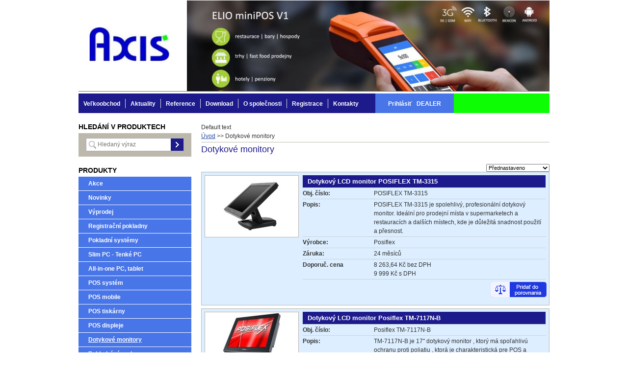

--- FILE ---
content_type: text/html; charset=windows-1250
request_url: https://www.axis-distribution.cz/obchod/cid/2/category/dotykove-monitory.xhtml
body_size: 7890
content:
<!DOCTYPE html>
<html lang="cs">
<head>
<meta http-equiv="X-UA-Compatible" content="IE=edge,chrome=1">
<meta name="viewport" content="width=device-width, initial-scale=1.0, maximum-scale=1.0, minimum-scale=1.0, user-scalable=no">

		<meta charset="windows-1250" />
		<title>Dotykové monitory - AXIS distribution CZ</title>
		<meta name="keywords" content="," />
		<meta name="robots" content="index,follow" />
		<meta name="googlebot" content="index,follow" />
		<meta name="author" content="WEBYGROUP.sk - Tvorba webov a eshopov" />
		<meta name="generator" content="Unisite 8.20.0 #281025" />
		<meta property="og:type" content="website" />
		<meta property="og:title" content="Dotykové monitory" />
		<meta property="og:url" content="https://www.axis-distribution.cz/obchod/cid/2/category/dotykove-monitory.xhtml" />
		<meta property="og:locale" content="cs_CS" />
		<meta property="og:site_name" content="AXIS distribution CZ" />
		<meta name="twitter:domain" content="www.axis-distribution.cz" />
		<meta property="og:description" content="" />
		<meta property="og:image" content="https://www.axis-distribution.cz/obchod_homedir/data/2074/ikony/posiflex-TM-8115(1).jpg" />

		<link href="https://www.axis-distribution.cz/Data/2057/favicon.ico" type="image/x-icon" rel="icon" />
		<link href="https://www.axis-distribution.cz/Data/2057/favicon.ico" type="image/x-icon" rel="shortcut icon" />
		<link rel="stylesheet" type="text/css" href="/Data/2057/Cache/Css/site_3123ca5e.css" />
		<link rel="stylesheet" type="text/css" href="/SiteJay2.0/JScript/Fancybox3/jquery.fancybox.min.css" />
		<link rel="stylesheet" type="text/css" href="https://www.axis-distribution.cz/SiteJay2.0/Modules/Basic/MultiImageLinkJQ/nivo-slider.css" />
		<link rel="stylesheet" type="text/css" href="https://www.axis-distribution.cz/SiteJay2.0/Modules/Basic/MultiImageLinkJQ/themes/default/default.css" />

		<script type="text/javascript">
			(function(i,s,o,g,r,a,m) {
				i['GoogleAnalyticsObject']=r;

				i[r]=i[r]||function() {
					(i[r].q=i[r].q||[]).push(arguments)
				},
				i[r].l=1*new Date();
				a=s.createElement(o),m=s.getElementsByTagName(o)[0];

				a.async=1;
				a.src=g;
				m.parentNode.insertBefore(a,m)
			}) (window,document,'script','//www.google-analytics.com/analytics.js','gauni');

			gauni('create', 'UA-42667286-1', 'auto');

			

			gauni('send', 'pageview');
		</script>		<script src="/SiteJay2.0/jquery-3.7.1.min.js"></script>
		<script src="/SiteJay2.0/JScript/Fancybox3/jquery.fancybox.min.js"></script>
		<script src="/SiteJay2.0/JScript/jquery.mousewheel-3.0.6.pack.js"></script>
		<script src="/Data/2057/Cache/Script/common_5fecc569.js"></script>
		<script src="/Data/2057/Cache/Script/categories_menu_script_3eefc370.js"></script>
		<script src="/Data/2057/Cache/Script/jquery.nivo.slider.pack_431c1d47.js"></script>
		<script src="/Data/2057/Cache/Script/cfg_nivoslider_67dfe591.js"></script>
		<script src="/Data/2057/Cache/Script/shop_content_scripts_da1e0c68.js"></script>
		<script src="https://www.axis-distribution.cz/SiteJay2.0/jquery_tipsy.js"></script>

<link rel="stylesheet" type="text/css" href="/Data/default/UserFiles/font-awesome/css/font-awesome.min.css" rel="preload" as="style">
	<link rel="stylesheet" type="text/css" href="https://www.axis-distribution.cz/Data/2057/UserFiles/master_style2.css" />
	<script type="text/javascript" src="https://www.axis-distribution.cz/Data/2057/UserFiles/../js/jquery.tools.min.js"></script>
	<script type="text/javascript" src="https://www.axis-distribution.cz/Data/2057/UserFiles/../js/jquery.scrollTo.js"></script>
	<script type="text/javascript" src="/SiteJay2.0/jquery_tipsy.js"></script>
	<script type="text/javascript" src="https://www.axis-distribution.cz/Data/2057/UserFiles/../js/main.js"></script>
</head>
<body id="page40696" class="skin-normal">

<div id="top"></div>
<div id="container">
	<header>
		<div id="head">
			<div id="head-in">	  
			  <p id="logo"><a href="/"><img src="https://www.axis-distribution.cz/Data/2057/UserFiles/images/logo.jpg" alt="AXIS distribution CZ" /></a></p>
			  
			  <div class="center-outer wrap">
				<div class="center-out">
					<div class="center-inner">
					  <div id="ico-search"><a href="javascript:void(0)">Hľadať<span class="ic"><!----></span></a></div>					  
				  </div>
				</div>
			  </div>
			  <div class="clear"></div>	
				 
			  <div class="multi-banners">
<div id="sjm-s-banner-top"><div class="slider-wrapper theme-default"> 
    				<div class="ribbon"></div> 
        			<div id="slider-sbannertop" class="nivoSlider">
        				<a href="http://www.axis-distribution.cz/obchod/pokladna-elio-minipos-lilka/p-3472401.xhtml"><img src="/Data/2057/UserFiles/banner/elio miniPOS LILKA b1a.jpg" alt="" /></a>        			
        			</div>
        		</div></div>
</div>
			</div><!--  end head-in -->
		</div><!--  end head -->
	</header>
	<div id="wrapper-out">
		<div id="wrapper">
			<main>
				<div id="content">
					
						<div class="intro-categories">
<div id="sjm-d-79797"></div>
<div class="base-modulebox">
	
	
	<div class="base-modulebox-content">
<div id="sjm-d-85944">Default text</div>
</div>
</div></div>	   
						<div class="basic001">


<div class="content">
<div id="sjm-d-79796">        <div class="ShopContent">
<!-- SJ_Modules_Shop_Content ***start*** -->
	
            <div class="ShopProductParentCategories">
                <ul itemprop="breadcrumb" itemscope itemtype="http://schema.org/BreadcrumbList">
                    
                    <li itemprop="itemListElement" itemscope itemtype="http://schema.org/ListItem">
                        <a href="/" itemprop="item"><span itemprop="name">Úvod</span></a>
                        <meta itemprop="position" content="1" />
                    </li>
                    <li><span class="separator">&gt;&gt;</span></li>
                    <li itemprop="itemListElement" itemscope itemtype="http://schema.org/ListItem">
                        <span itemprop="name">Dotykové monitory</span>
                        <meta itemprop="position" content="2" />
                    </li>
                </ul>
            </div>




	<h1 class="category-name">Dotykové monitory</h1>










	
                <div class="ViewType">
                    <span class="TypeTitle">Způsob zobrazení</span>
                    <form action="https://www.axis-distribution.cz/obchod/cid/2/category/dotykove-monitory/resultpage/0.xhtml" method="post" id="displaymodeform"><p><select name="displaymode" onchange="document.getElementById('displaymodeform').submit()"><option value="icons">Ikony</option><option value="list">Zoznam</option><option value="details" selected="selected">Podrobne</option></select></p></form></div>








	
                            <form action="https://www.axis-distribution.cz/obchod/cid/2/category/dotykove-monitory.xhtml" id="ShopSortSelect" method="post">
                                <select class="CustomSort" name="orderby" onchange="document.getElementById('ShopSortSelect').submit(); return false;">
                                    
                            <option value="orderasc" selected="selected">Přednastaveno</option>
                            <option value="nameasc">Název A-Z</option>
                            <option value="namedesc">Název Z-A</option>
                            <option value="priceasc">Ceny od nejlevnějšího</option>
                            <option value="pricedesc">Ceny od nejdražšího</option>
                                </select>
                            </form>



<div class="ShopDetailView" id="cid2"><form action="https://www.axis-distribution.cz/obchod/cid/2/category/dotykove-monitory/order/3472421.xhtml" id="id3472421" method="post" class="odd" onsubmit="if(!CheckMinCount(document.getElementById('Quantity3472421'), 0, false))return false;">
	<div class="Product">
		<div class="ProductImage"><a href="https://www.axis-distribution.cz/obchod/dotykovy-lcd-monitor-posiflex-tm-3315/p-3472421.xhtml"><img src="/obchod_homedir/data/2074/obrazky/male_obrazky/posiflex-tm3315-1.jpg" alt="Dotykový LCD monitor POSIFLEX TM-3315" title="Dotykový LCD monitor POSIFLEX TM-3315" id="ProductImage3472421" /></a>
        
                
                    
                    
				
                
        </div>
        <h2><a href="https://www.axis-distribution.cz/obchod/dotykovy-lcd-monitor-posiflex-tm-3315/p-3472421.xhtml" title="Dotykový LCD monitor POSIFLEX TM-3315">Dotykový LCD monitor POSIFLEX TM-3315</a></h2>
		<div class="ProductDescription">			
			<dl>
				<dt>Obj. číslo:</dt><dd id="OrderNumber3472421">POSIFLEX TM-3315</dd>
				<dt>Popis:</dt><dd>POSIFLEX TM-3315 je spolehlivý, profesionální dotykový monitor. Ideální pro prodejní místa v supermarketech a restauracích a dalších místech, kde je důležitá snadnost použití a přesnost.</dd>
				
				
				
				
				
				
					<dt>Výrobce:</dt><dd>Posiflex</dd>
				
				
					<dt>Záruka:</dt><dd>24 měsíců</dd>
				
				
				
				
                
                
                
                
                
                
                
                
                
                
                <dt><strong>Doporuč. cena</strong></dt>
                <dd>                       
                       8 263,64 Kč bez DPH<br /> 
                       9 999 Kč s DPH<br />                
                       
                </dd>
                
                                
				
			</dl>
		</div>
        
        
	   <div class="com"><a href="https://www.axis-distribution.cz/obchod/cid/2/category/dotykove-monitory/compare/3472421.xhtml" id="compare-link-3472421" name="https:------www.axis-distribution.cz---obchod---compare---3472421.xhtml"><img src="https://www.axis-distribution.cz/Data/2057/UserFiles/images/compare.gif" alt="Porovnej produkt" title="Porovnej produkt" /></a></div>			
	</div>
</form>
<form action="https://www.axis-distribution.cz/obchod/cid/2/category/dotykove-monitory/order/3472221.xhtml" id="id3472221" method="post" class="even" onsubmit="if(!CheckMinCount(document.getElementById('Quantity3472221'), 0, false))return false;">
	<div class="Product">
		<div class="ProductImage"><a href="https://www.axis-distribution.cz/obchod/action/productdetail/oc/3472221/product/dotykovy-lcd-monitor-posiflex-tm-7117n-b.xhtml"><img src="/obchod_homedir/data/2074/obrazky/male_obrazky/small_Posiflex%20%20TM-8115%281%29.jpg" alt="Dotykový LCD monitor Posiflex TM-7117N-B" title="Dotykový LCD monitor Posiflex TM-7117N-B" id="ProductImage3472221" /></a>
        
                
                    
                    
				
                
        </div>
        <h2><a href="https://www.axis-distribution.cz/obchod/action/productdetail/oc/3472221/product/dotykovy-lcd-monitor-posiflex-tm-7117n-b.xhtml" title="Dotykový LCD monitor Posiflex TM-7117N-B">Dotykový LCD monitor Posiflex TM-7117N-B</a></h2>
		<div class="ProductDescription">			
			<dl>
				<dt>Obj. číslo:</dt><dd id="OrderNumber3472221">Posiflex TM-7117N-B</dd>
				<dt>Popis:</dt><dd>TM-7117N-B je 17" dotykový monitor , ktorý má spoľahlivú ochranu proti poliatiu , ktorá je charakteristická pre POS a reštauračné aplikácie, kde operácie potrebujú byť jednoduché a presné.</dd>
				
				
				
				
				
				
				
					<dt>Záruka:</dt><dd>24 mesiacov</dd>
				
				
				
				
                
                
                
                
                
                
                
                
                
                
                <dt><strong>Doporuč. cena</strong></dt>
                <dd>                       
                       9 190,08 Kč bez DPH<br /> 
                       11 120 Kč s DPH<br />                
                       
                </dd>
                
                                
				
			</dl>
		</div>
        
        
	   <div class="com"><a href="https://www.axis-distribution.cz/obchod/cid/2/category/dotykove-monitory/compare/3472221.xhtml" id="compare-link-3472221" name="https:------www.axis-distribution.cz---obchod---compare---3472221.xhtml"><img src="https://www.axis-distribution.cz/Data/2057/UserFiles/images/compare.gif" alt="Porovnej produkt" title="Porovnej produkt" /></a></div>			
	</div>
</form>
<form action="https://www.axis-distribution.cz/obchod/cid/2/category/dotykove-monitory/order/3472538.xhtml" id="id3472538" method="post" class="odd" onsubmit="if(!CheckMinCount(document.getElementById('Quantity3472538'), 0, false))return false;">
	<div class="Product">
		<div class="ProductImage"><a href="https://www.axis-distribution.cz/obchod/dotykovy-led-monitor-elio-1506a/p-3472538.xhtml"><img src="/obchod_homedir/data/2074/obrazky/male_obrazky/Hbaf88e3f8dcd4020ad157d725e4e7141O.jpg" alt="Dotykový LED monitor elio 1506A" title="Dotykový LED monitor elio 1506A" id="ProductImage3472538" /></a>
        
                
                    <span class="sticker-action pos-1"><span>Akce</span></span>
                    
				
                
        </div>
        <h2><a href="https://www.axis-distribution.cz/obchod/dotykovy-led-monitor-elio-1506a/p-3472538.xhtml" title="Dotykový LED monitor elio 1506A">Dotykový LED monitor elio 1506A</a></h2>
		<div class="ProductDescription">			
			<dl>
				<dt>Obj. číslo:</dt><dd id="OrderNumber3472538">Dotykový LED monitor elio 1506A</dd>
				<dt>Popis:</dt><dd>Dotykový LED monitor elio 1506A</dd>
				
				
				
				
				
				
				
					<dt>Záruka:</dt><dd>12 měsíců</dd>
				
				
				
				
                
                
                
                
                
                
                
                
                
                
                <dt><strong>Doporuč. cena</strong></dt>
                <dd>                       
                       4 957,85 Kč bez DPH<br /> 
                       5 999 Kč s DPH<br />                
                       
                </dd>
                
                                
				
			</dl>
		</div>
        
        
	   <div class="com"><a href="https://www.axis-distribution.cz/obchod/cid/2/category/dotykove-monitory/compare/3472538.xhtml" id="compare-link-3472538" name="https:------www.axis-distribution.cz---obchod---compare---3472538.xhtml"><img src="https://www.axis-distribution.cz/Data/2057/UserFiles/images/compare.gif" alt="Porovnej produkt" title="Porovnej produkt" /></a></div>			
	</div>
</form>
<form action="https://www.axis-distribution.cz/obchod/cid/2/category/dotykove-monitory/order/3472597.xhtml" id="id3472597" method="post" class="even" onsubmit="if(!CheckMinCount(document.getElementById('Quantity3472597'), 0, false))return false;">
	<div class="Product">
		<div class="ProductImage"><a href="https://www.axis-distribution.cz/obchod/dotykovy-led-monitor-elio-1706a/p-3472597.xhtml"><img src="/obchod_homedir/data/2074/obrazky/male_obrazky/Bez-nazvu.png" alt="Dotykový LED monitor elio 1706A" title="Dotykový LED monitor elio 1706A" id="ProductImage3472597" /></a>
        
                
                    
                    
				
                <span class="sticker-new pos-1"><span>Novinka</span></span>
        </div>
        <h2><a href="https://www.axis-distribution.cz/obchod/dotykovy-led-monitor-elio-1706a/p-3472597.xhtml" title="Dotykový LED monitor elio 1706A">Dotykový LED monitor elio 1706A</a></h2>
		<div class="ProductDescription">			
			<dl>
				<dt>Obj. číslo:</dt><dd id="OrderNumber3472597">Dotykový LED monitor elio 1706A</dd>
				<dt>Popis:</dt><dd>17palcový kapacitní dotykový monitor efektivní řešení, které uspokojuje různorodé potřeby maloobchodních, prodejních, vládních, vzdělávacích, zdravotnických a kioskových aplikací. Doporučené rozlišení 1280x1024, s VGA a HDMI portem.</dd>
				
				
				
				
				
				
				
					<dt>Záruka:</dt><dd>12 měsíců</dd>
				
				
				
				
                
                
                
                
                
                
                
                
                
                
                                
				
			</dl>
		</div>
        
        
	   <div class="com"><a href="https://www.axis-distribution.cz/obchod/cid/2/category/dotykove-monitory/compare/3472597.xhtml" id="compare-link-3472597" name="https:------www.axis-distribution.cz---obchod---compare---3472597.xhtml"><img src="https://www.axis-distribution.cz/Data/2057/UserFiles/images/compare.gif" alt="Porovnej produkt" title="Porovnej produkt" /></a></div>			
	</div>
</form>
</div>



<!-- SJ_Modules_Shop_Content ***end*** --></div></div>
</div>	
</div>

<div id="sjm-d-79798"></div>

					
				</div><!--  end content -->
			</main>
			<aside>
				<div id="left">
					<div id="main-search" class="basic002">
						<div class="title"><h2>Hledání v produktech</h2></div>
						<div class="content">
							
<div id="sjm-s-vyhladavanie">
	
                <script type="text/javascript">
                    /* <![CDATA[ */

                    displayBoxIndex = -1;
                    var SearchNavigate = function(diff) {
                        displayBoxIndex += diff;
                        var oBoxCollection = $(".suggestSearchContent:not(.suggestSearchHeader):not(.suggestSearchFooter) p");
                        if(!oBoxCollection.length){
                            return;
                        }
                        if (displayBoxIndex >= oBoxCollection.length)
                            displayBoxIndex = 0;
                        if (displayBoxIndex < 0)
                            displayBoxIndex = oBoxCollection.length - 1;
                        var cssClass = "search-selected-item";
                        oBoxCollection.removeClass(cssClass).eq(displayBoxIndex).addClass(cssClass);
                        oBoxCollection.eq(displayBoxIndex)[0].scrollIntoView({ 
                            block: 'nearest',
                            inline: 'nearest',
                            behavior: 'smooth'
                        });
                    }

                        var timeoutsearch;
                        function getXmlHttpRequestObject() {
                            if (window.XMLHttpRequest) {
                                return new XMLHttpRequest();
                            } else if(window.ActiveXObject) {
                                return new ActiveXObject("Microsoft.XMLHTTP");
                            } else {
                            }
                        }

                        var searchReq = getXmlHttpRequestObject();

                        function searchSuggest() {
                            if (searchReq.readyState == 4 || searchReq.readyState == 0) {
                                var str = escape(encodeURI(document.getElementById('searchstringid').value));
                                //$('#search_suggest').html('<div class="suggest_wrapper loading"><img src="/Images/loading.gif" alt="loading" /></div>');
                                var stockOnly = '0';
                                if (document.getElementById('searchStockOnlyId') != null && document.getElementById('searchStockOnlyId').checked == true)
                                    stockOnly = '1';

                                searchReq.open("GET", 'https://www.axis-distribution.cz/suggestsearch/chckprm/suggest/search/' + str + '/stock/' + stockOnly + '.xhtml', true);
                                searchReq.onreadystatechange = handleSearchSuggest;
                                searchReq.send(null);
                            }
                            clearTimeout(timeoutsearch);
                        }

                        function handleSearchSuggest() {
                            if (searchReq.readyState == 4) {
                                var ss = document.getElementById('search_suggest')
                                ss.innerHTML = '';
                                ss.innerHTML = searchReq.responseText;

                                if(ss.innerHTML.length)
                                    ss.innerHTML = '<div class="suggest_wrapper">' + ss.innerHTML + '</div>';
                            }
                        }

                        $(document).ready(function(){

                            $('body').on('click', function () {
                                $('#search_suggest').html('');
                            });

                            $('form.search').on('click', function(e){
                                e.stopPropagation();
                            });

                            $('#searchstringid').attr('autocomplete','off').on('keyup click', function(e) {

                                if (e.keyCode == 40)
                                {
                                    e.preventDefault()
                                    SearchNavigate(1);
                                }
                                else if(e.keyCode==38)
                                {
                                    e.preventDefault()
                                    SearchNavigate(-1);
                                } else if(e.keyCode==13){

                                    if($("p.search-selected-item").length){
                                        e.preventDefault();
                                        location.href=$("p.search-selected-item a").attr("href");
                                    }

                                } else {
                                    if(timeoutsearch) {
                                        clearTimeout(timeoutsearch);
                                        timeoutsearch = null;
                                    }
                                    if($.trim($("#searchstringid").val()) !== ""){
                                        timeoutsearch = setTimeout(searchSuggest, 200);
                                    }
                                    else {
                                        var ss = document.getElementById('search_suggest')
                                        ss.innerHTML = '';                                    
                                    }
                                }
                            });
                        });
                    /* ]]> */
                </script>

<form action="https://www.axis-distribution.cz/index.php?page=40696" method="get" class="search">
  <span class="input"><input type="text" name="searchstring" value="" class="SearchInput" id="searchstringid" placeholder="Hledaný výraz" /><input type="hidden" name="searchtype" value="all" /></span>
  <input type="hidden" name="searchsubmit" value="1" />
  <div id="search_suggest"></div>
    
  <span class="submit"><input type="hidden" name="action" value="search" /><input type="hidden" name="cid" value="0" /><input type="hidden" name="page" value="40696" /><input type="submit" name="searchsubmit" value="Hledej" class="SearchSubmit" /></span>  
</form></div>

							<div class="clear"></div>
						</div>
					</div>
					<div class="basic002 mbmenu" id="kategorie-obchodu">
						<div class="title"><h2>Produkty<a href="javascript:void(0)"><!----></a></h2><span><!----></span></div>
						<div class="content">
<div id="sjm-s-kategorie-obchodu">
	
	<div class="action-categories">
		<ul class="Cat action-categories">
			<li><a href="https://www.axis-distribution.cz/obchod/action/addprd/actval/1.xhtml" title="Akce">Akce</a></li><li><a href="https://www.axis-distribution.cz/obchod/action/addprd/newval/1.xhtml" title="Novinky">Novinky</a></li><li><a href="https://www.axis-distribution.cz/obchod/action/addprd/sellval/1.xhtml" title="Výprodej">Výprodej</a></li>
		</ul>
	</div>




	<ul id="categories-40696" class="Cat"><li id="Item-26"><a href="https://www.axis-distribution.cz/obchod/cid/26/category/registracni-pokladny.xhtml">Registrační pokladny </a></li><li id="Item-38"><a href="https://www.axis-distribution.cz/obchod/cid/38/category/pokladni-systemy.xhtml">Pokladní systémy</a></li><li id="Item-60"><a href="https://www.axis-distribution.cz/obchod/cid/60/category/slim-pc-tenke-pc.xhtml">Slim PC -  Tenké PC</a></li><li id="Item-64"><a href="https://www.axis-distribution.cz/obchod/cid/64/category/all-in-one-pc-tablet.xhtml">All-in-one PC, tablet</a></li><li id="Item-1"><a href="https://www.axis-distribution.cz/obchod/cid/1/category/pos-system.xhtml">POS systém</a></li><li id="Item-77"><a href="https://www.axis-distribution.cz/obchod/cid/77/category/pos-mobile.xhtml">POS mobile</a></li><li id="Item-3"><a href="https://www.axis-distribution.cz/obchod/cid/3/category/pos-tiskarny.xhtml">POS tiskárny</a></li><li id="Item-69"><a href="https://www.axis-distribution.cz/obchod/cid/69/category/pos-displeje.xhtml">POS displeje</a></li><li id="Item-2" class="selected"><a href="https://www.axis-distribution.cz/obchod/cid/2/category/dotykove-monitory.xhtml">Dotykové monitory</a></li><li id="Item-4"><a href="https://www.axis-distribution.cz/obchod/cid/4/category/pokladni-zasuvky.xhtml">Pokladní zásuvky</a></li><li id="Item-28"><a href="https://www.axis-distribution.cz/obchod/cid/28/category/snimace-carovych-kodu.xhtml">Snímače čárových kódů</a></li><li id="Item-29"><a href="https://www.axis-distribution.cz/obchod/cid/29/category/tiskarny-carovych-kodu.xhtml">Tiskárny čárových kódů</a></li><li id="Item-50"><a href="https://www.axis-distribution.cz/obchod/cid/50/category/vahy.xhtml">Váhy</a></li><li id="Item-99"><a href="https://www.axis-distribution.cz/obchod/stojany-a-drzaky/c-99.xhtml">Stojany a držáky</a></li><li id="Item-121"><a href="https://www.axis-distribution.cz/obchod/kiosk/c-121.xhtml">KIOSK</a></li><li id="Item-54"><a href="https://www.axis-distribution.cz/obchod/cid/54/category/pocitace-repasovane.xhtml">Počítače repasované</a></li><li id="Item-30"><a href="https://www.axis-distribution.cz/obchod/cid/30/category/euro-sortiment.xhtml">EURO sortiment</a></li><li id="Item-125"><a href="https://www.axis-distribution.cz/obchod/platebni-terminal/c-125.xhtml">Platební terminál</a></li><li id="Item-139"><a href="https://www.axis-distribution.cz/obchod/hotovostni-automaty/c-139.xhtml">Hotovostní automaty</a></li><li id="Item-34"><a href="https://www.axis-distribution.cz/obchod/cid/34/category/knihy-pokladnice-uzavierok-pasky-a-media.xhtml">Knihy pokladnice, uzávierok , pásky a média</a></li><li id="Item-5"><a href="https://www.axis-distribution.cz/obchod/cid/5/category/sam4s.xhtml">Sam4s</a></li><li id="Item-15"><a href="https://www.axis-distribution.cz/obchod/cid/15/category/custom.xhtml">CUSTOM</a></li><li id="Item-35"><a href="https://www.axis-distribution.cz/obchod/cid/35/category/posiflex.xhtml">Posiflex</a></li><li id="Item-87"><a href="https://www.axis-distribution.cz/obchod/elio/c-87.xhtml">elio</a></li></ul>

</div>
</div>
					</div>
					<div id="left-menu">
						<div class="content">
<div id="sjm-s-left-menu"><ul id="m-sleftmenu" class="sjMenu"></ul></div>
</div>
					</div>
					
				</div><!--  end left -->
			</aside>
			<footer>
				<div id="footer">
					<div id="cols">
						<div class="coll coll-first">
							
<div id="sjm-s-kontakt"><address><strong>AXIS distribution,s.r.o.</strong><br />
Centrálny sklad<br />
M.Rázusa 35<br />
984 01 Lučenec</address>

<div class="mail"><a href="mailto:obchod@axis-distribution.sk">obchod@axis-distribution.sk</a></div>

<div class="telefon"><strong>+421 47 4331173</strong></div></div>

						</div>
						<div class="coll coll-second">
							<h3>Obecné</h3>
							
<div id="sjm-s-bottom-menu"><ul id="m-sbottommenu" class="sjMenu"><li class="no-selected"><a href="https://www.axis-distribution.cz/platba-a-doprava.xhtml">Možnosti platby a doprava</a></li><li class="no-selected"><a href="https://www.axis-distribution.cz/reklamacny-poriadok.xhtml">Reklamačný poriadok</a></li><li class="no-selected"><a href="https://www.axis-distribution.cz/obchodne-podmienky.xhtml">Obchodné podmienky</a></li></ul></div>

						</div>
						<div class="coll coll-third">
							<h3>Užitečné</h3>
							
<div id="sjm-s-uzitocne"><div class="Shop-login-bottom">

<ul>
<li><a href="https://www.axis-distribution.cz/obchod/action/enterlogin.xhtml">Přihlásit</a></li>
<li><a href="/obchod/action/lostpass.xhtml">Zabudnuté heslo</a></li>
</ul>
     

</div> </div>

						</div>
						<div class="coll coll-fourth">
							<h3>Doporučit známému</h3>
							<form method="get" action="" onsubmit="this.action='mailto:'+adresat.value;">
							<input type="text" name="adresat" title="Sem napíšte e-mail" class="NewsLetterInput empty" id="adresat" /> <input type="submit" value="Odoslať" class="NewsLetterSubmit" />
							</form>
						</div>
					</div>
				  <div class="clear"><!-- line --></div>
				  <p class="copy">&copy; 2026 AXIS distribution CZ • <a href="http://www.uniobchod.sk" target="_blank" rel="nofollow">tvorba eshopu cez UNIobchod</a>, <a href="http://www.webyhosting.sk" target="_blank" rel="nofollow">webhosting</a> spoločnosti <a href="http://www.webygroup.sk" target="_blank" rel="nofollow">WEBYGROUP</a></p>
				</div><!--  end footer -->
			</footer>
			<div class="basic002 mbmenu" id="main-menu">
				<div class="title"><h2>Menu<a href="javascript:void(0)"><!----></a></h2></div>
				<div class="content">
<div id="sjm-s-main-menu"><ul id="m-smainmenu" class="sjMenu"><li class="selected"><a href="https://www.axis-distribution.cz/obchod.xhtml">Veľkoobchod</a></li><li class="no-selected"><a href="https://www.axis-distribution.cz/aktuality.xhtml">Aktuality</a></li><li class="no-selected"><a href="https://www.axis-distribution.cz/referencie.xhtml">Reference</a></li><li class="no-selected"><a href="https://www.axis-distribution.cz/download.xhtml">Download</a></li><li class="no-selected"><a href="https://www.axis-distribution.cz/o-nas.xhtml">O společnosti</a></li><li class="no-selected"><a href="https://www.axis-distribution.cz/dotaznik.xhtml">Registrace</a></li><li class="no-selected"><a href="https://www.axis-distribution.cz/kontakty.xhtml">Kontakty</a></li></ul></div>
</div>	
			</div>	
		
		</div><!--  end wrapper -->
	
		<div id="mobile-top">
			<div id="main-login">
<div id="sjm-s-login"><div class="Shop-login">
    
      <ul class="not-logged">
        <li class="user"><a href="/obchod/action/enterlogin.xhtml">Prihlásiť &nbsp; DEALER</a></li>
      </ul>
    
    
  </div></div>
</div>
			<div id="main-cart">
<div id="sjm-s-kosik"><div id="kosik">

    
    
    
    <div class="md">
    	<a href="/obchod/action/enterlogin.xhtml" class="md">
        	<span class="kosik"><span class="ic"><!----></span></span>    
            <span class="kosik-obsah-main">
                <span class="kosik-obsah">0 ks za</span>
                <span class="kosik-cena">0,00 Kč</span>
            </span>
        </a>
    </div>
    
</div></div>
</div>
		</div>
	</div><!--  end wrapper-out -->
	
	<div id="totop"><a href="#top">Navrch stránky</a></div>
	
</div><!--  end container -->

<div id="sjm-s-zalozky">
    <div id="side-fixed">
        
        
            <div class="side-label la-compare">
                
            </div>
        
    </div>

<script>
        $(document).ready(function(){

        		$('.tipsy').tipsy({gravity: 'e'});
		

        $('a.matrix-compare-link').on('click',function() {

             var myUrl = $(this).attr('href');

             var comparebar = $('.compare-bar');
             var compareimagepro = $(this).closest('.Product');

             if(comparebar.length==0)
                $('body').append('<div class="compare-bar"></div>');

                $('.compare-bar').fadeOut('slow');

                $('.compare-bar').load(myUrl, {'side_ajaxaction':'addcompare'},  function(){

                    var porovnavac = $('.compare-bar');
                    var imgtodrag = $("#MainProductImage:first img",compareimagepro);
                    if (imgtodrag) {
                        var imgclone = imgtodrag.clone()
                            .offset({
                            top: imgtodrag.offset().top,
                            left: imgtodrag.offset().left
                        })
                            .css({
                            'opacity': '0.5',
                                'position': 'absolute',
                                'height': '150px',
                                'width': '150px',
                                'z-index': '100'
                        })
                            .appendTo($('body'))
                            .animate({
                            'top': porovnavac.offset().top + 10,
                                'left': porovnavac.offset().left + 10,
                                'width': 75,
                                'height': 75
                        }, 1000, 'swing');
                        /*
                        setTimeout(function () {
                            porovnavac.effect("shake", {
                                times: 2
                            }, 200);
                        }, 1500);
                        */

                        imgclone.animate({
                            'width': 0,
                                'height': 0
                        }, function () {
                            $(this).detach()
                        });
                    }

                });

                $('body').addClass('body-compare');
                $('.compare-bar').fadeIn('slow').fadeOut('slow').fadeIn('slow');

             return false;
        });

        

            $('.la-feedback a').fancybox();

            var reg = /^([A-Za-z0-9_\-\.])+\@([A-Za-z0-9_\-\.])+\.([A-Za-z]{2,6})$/;
            $('body').on('submit','#la-feedback-box form', function(){

                var cont = true;

                $('#la-feedback-box .require').removeClass('require');

                    if ($('#side_td_name input').val().length < 1){
                        $('#side_td_name input').addClass('require');
                        cont = false;
                    }

                    if ($('#side_td_text textarea').val().length < 1){
                        $('#side_td_text textarea').addClass('require');
                        cont = false;
                    }

                    if($('#side_td_email input').val().length < 1 || reg.test($('#side_td_email input').val()) == false){
                        $('#side_td_email input').addClass('require');
                        cont = false;
                    }

                    if ($('#side_td_verify input').val().length < 1){
                        $('#side_td_verify input').addClass('require');
                        cont = false;
                    }

                    if(!cont) {
                        return false;
                    }

                    $('body').append('<div id="fancybox-loading"><div></div></div>');

                $.ajax({
                    type    : 'POST',
                    cache    : false,
                    url        : 'https://www.axis-distribution.cz/obchod.xhtml',
                    data    : $(this).serializeArray(),
                    success: function(data) {
                        $('#fancybox-loading').remove();
                        $('.la-feedback-box-content').html(data);

                    }

                });

                $.fancybox.update();
                $.fancybox.hideLoading();

                return false;
            });
        });
        </script></div>

<div id="main-bar"><div id="bar-inner"><div id="box-left"></div><div id="box-right"></div></div></div>

<div id="sjm-sjam_adminpanel"></div>


</body>
</html>

--- FILE ---
content_type: text/css;charset=utf-8
request_url: https://www.axis-distribution.cz/Data/2057/UserFiles/master_style2.css
body_size: 19151
content:
/*
Copyright (c) 2009, Yahoo! Inc. All rights reserved.
Code licensed under the BSD License:
http://developer.yahoo.net/yui/license.txt
version: 2.7.0
*/
html {
	color:#000;
}
body, div, dl, dt, dd, ul, ol, li, h1, h2, h3, h4, h5, h6, pre, code, form, fieldset, legend, input, button, textarea, p, blockquote, th, td {
	margin:0;
	padding:0;
}
table {
	border-collapse:collapse;
	border-spacing:0;
}
fieldset {
	border:0;
}
address, caption, cite, code, dfn, em, strong, th, var, optgroup {
	font-weight:inherit;
}
caption, th {
	text-align:left;
}
h1, h2, h3, h4, h5, h6 {
	font-size:100%;
	font-weight:normal;
}
q:before, q:after {
	content:'';
}
abbr, acronym {
	border:0;
	font-variant:normal;
}
sup {
	vertical-align:baseline;
}
sub {
	vertical-align:baseline;
}
legend {
	color:#000;
}
input, button, textarea, select, optgroup, option {
	font-family:inherit;
	font-size:inherit;
	font-style:inherit;
	font-weight:inherit;
}
input, button, textarea, select {
	font-size:100%;
}
/*
Copyright (c) 2010, Peter Melaga, www.webygroup.sk
version: 2.0.0
*/

.com{clear:both; float:right; padding:5px;}

/*----------------------------------------------------------
START CUSTOM CSS
---------------------------------------------------------- */
a {
	color: #2045a4;
	text-decoration: underline;
}
a:hover {
	color: #2045a4;
	text-decoration: none;
}
a img {border:0;}
img a:hover {
	text-decoration: none;
}
select, option {
	font-size:12px;
}
option {
	padding-right: 10px;
}
ul, ol {
	margin-left: 20px;
}
p {
	padding-bottom: 15px;
}
h1, h2, h3, h4, h5, h6 {
	color:#1d1b8c;
	line-height: normal;
	font-weight:bold;
	margin:0;
	padding:0 0 10px 0;
}
h1 {
	font-size: 18px;
	font-weight:normal;
	line-height:19px;
}
h2 {
	font-size: 14px;
}
h3 {
	font-size: 12px;
}
h4, h5, h6 {
	font-size:11px;
}
.clear {
	clear:both;
	height:1px;
	font-size:1px;
	line-height:1px;
	overflow:hidden;
}
strong {
	font-weight:bold;
}
address {
	font-style:normal;
	padding-bottom:10px;
}
.basic001, .basic002 {
	clear:both;
/*	overflow:hidden; */
	position:static;
}

img{max-width:100% !important;}

/* main structure
-------------------------------------------------------*/
body {
	color: #333;
	text-align: center;
	font: normal 12px/150% Arial, Helvetica, sans-serif;
}
#container {
	width: 960px;
	padding:0;
	margin: 0 auto;
	text-align: left;
	position: relative;
	max-width:100%;
}
#head {
	width: 960px;
	height: 231px;
	margin-bottom:10px;
	position: relative;
	max-width:100%;
}
#head-in{height:186px; border-bottom:1px solid #6b6d6e;}
.multi-banners{float:right; width:77%; height:185px; overflow:hidden;}
#head #logo {
	padding: 0;
	margin: 0;
	float:left;
	width:22%;
}
#head #logo a {}
#head .clear{clear:none;}
#left {
	float: left;
	width: 230px;
	padding-right:20px;
	padding-bottom:10px;
}
#content {
	float: right;
	width: 710px;
	text-align:left;
	padding:10px 0;
}
.main-skin #content {
	float:none;
	width:100%;
	padding:0;
}
#footer {
	clear: both;
	width: 960px;
	text-align: center;
	padding: 10px 0;
	border-top:5px solid #bcb8ac;
}
#footer .copy {
	clear:both;
	padding:10px 0;
	margin: 10px 0;
	font-size:11px;
	border-top:1px solid #bcb8ac;
}
#footer a {}
#footer a:hover {}
#cols {
	width:100%;
	overflow:hidden;
	background:url(images/bg_footer_line.jpg) repeat-y 0 0;
}
#cols .coll {
	float:left;
	width:210px;
	text-align:left;
	padding:5px 10px 5px 20px;
}
#cols .coll h3 {
	color:#000;
	text-transform:uppercase;
	font-weight:bold;
}
#cols .coll address {
	margin:0;
	padding:0 0 10px 30px;
	font-style:normal;
	background:url(images/ico_home.png) no-repeat 0 0;
	height:1%;
}
#cols .coll .mail {
	padding:2px 0 2px 30px;
	background:url(images/ico_mail.png) no-repeat 0 0;
	height:1%;
}
#cols .coll .telefon {
	padding:4px 0 4px 30px;
	background:url(images/ico_tel.png) no-repeat 0 0;
	height:1%;
}
#cols .coll form {
	margin-bottom:2px;
}
#cols .coll .NewsLetterInput {
	width:140px;
}
#adresat.empty {
	color: #a1a4a6;
}
#cols .coll ul {
	margin:0;
	padding:0;
}
#cols .coll li {
	list-style:none;
	margin:0;
	padding:0 0 2px 0;
}
#cols .coll li a {}
/* Login-menu
-------------------------------------------------------*/
#main-login {
	position:absolute;
	top:191px;
	left:605px;
	background-color:#4875e7;
	height:40px;
	width:160px;
	float:right;
	padding:0;
	color:#FFF;
}
.not-logged, .logged {
	margin:0;
	padding:0;
}
.not-logged li, .logged li {
	margin:0;
	padding:0;
	list-style:none;
}
.not-logged li a, .logged li a {
	display:block;
	width:100%;
	height:28px;
	padding-top:12px;
	font-weight:bold;
	text-align:center;
	text-decoration:none;
	color:#FFF;
}
.not-logged li a:hover, .not-logged li a:hover {
	color:#FFF;
	text-decoration:underline;
}
.not-logged li.last a {

}
#login-menu ul {
}
#login-menu ul li {
	font-weight: bold;
	position: relative;
}
ul.logged li a.customer {
	width:100%;
	text-decoration:none;
	position:relative;
	font-weight:normal;
	cursor:pointer;
}
ul.logged li a.customer:hover {
	text-decoration:none;
	color:#FFF;
}
#login-menu ul li div {
	cursor: pointer;
	padding: 5px 12px 5px 0;
	position: relative;
}
#login-menu ul li.mh > a span {
	background: transparent url(images/arrow_down.gif) no-repeat 0 50%;
	padding: 0 4px;
}
#login-menu ul li ul {
	display: none;
	background-color: #4875e7;
	border: 1px solid #1d1b8c;
	margin: 0;
	padding: 0;
	position: absolute;
	left: 0;
	top: 40px;
	z-index: 999;
	-moz-box-shadow: 3px 5px 9px rgba(0, 0, 0, 0.5);
	-webkit-box-shadow: 3px 5px 9px rgba(0, 0, 0, 0.5);
}
#login-menu ul li:hover ul{display:block;}
#login-menu ul li ul li {
	float: none;
	font-weight: normal;
	margin: 0;
	border-bottom:1px solid #fff;
}
#login-menu ul li ul li.last {
	border:0;
}
#login-menu ul.logged li ul li a {
	color: #fff;
	width:138px;
	text-decoration:none;
	text-align:left;
	height:auto;
	padding:6px 0;
	padding-left:20px;
	font-weight:normal;
}
#login-menu ul li ul li.last a {
	font-weight:bold;
}
#login-menu ul.logged li ul li a:hover {
	text-decoration: none;
	background-color: #1d1b8c;
	color: #fff;
}
#login-menu ul li ul li a div {
	padding: 6px;
	white-space: nowrap;
}
#login-menu ul li ul li a:hover div {
	background-color: #4875e7;
	color: #fff;
}
/* main-Kosik
---------------------------------------------------------- */
#main-cart {
	position:absolute;
	top:191px;
	right:0;
	width:195px;
	height:40px;
	/* overflow:hidden; */
	float:right;
	padding:0;
	color:#FFF;
	background:#0dfd04;
}

#box-right{
	width:195px;
	height:53px;
	/* overflow:hidden; */
	float:right;
	position:relative;
	}

#main-cart #kosik {
	float:right;
}
#main-cart #kosik a, #box-right a {
	background:#0dfd04;
	height:35px;
	padding:5px 10px 0 0;
	display:block;
	width:185px;
	float:right;
	font-size: 14px;
	line-height:normal;
	font-weight: bold;
	color:#000000;
	text-align:right;
	position:relative;
	text-decoration:none;
}
#box-right a{height:40px; padding-top:13px;}
 
#main-cart #kosik .kosik, #box-right .kosik {	
	background:url(images/kosik_top.png) no-repeat 0 0;
	display: block;
    height: 22px;
    left: 20px;
    overflow: hidden;
    position: absolute;
    text-align: left;
    text-indent: -9999px;
    top: 8px;
    width: 23px;
}
#box-right .kosik {
	top:15px;
}
#main-cart #kosik .do-kosika, #box-right .do-kosika {
	font-size:11px;
	font-weight:normal;
	text-decoration:underline;
	display: block;
	text-align:right;
}
#main-cart #kosik a .do-kosika, #box-right a .do-kosika{color:#0202cf;}
#main-cart #kosik a:hover .do-kosika, #box-right a:hover .do-kosika {
	text-decoration:none;
}
#main-cart #kosik a:hover, #box-right a:hover {
	background:#3bd150 none;
	color:#000;
}



#ico-search, #main-menu .title{display:none;}

/* MAIN MENU
-------------------------------------------------------*/

#main-menu {
	position: absolute;
	top:191px;
	left: 0px;
	margin: 0px;
	padding: 0px;
	height:40px;
	width:605px;
	z-index:10;
	background-color:#1d1b8c;
}
#main-menu ul { /* all lists */
	padding: 0;
	margin: 0;
	list-style-type: none;
	text-align: left;
}
#main-menu a {
	color: #FFFFFF;
	text-decoration: none;
	list-style:none;
	text-align: left;
	font-size:12px;
	font-weight:bold;
	display:block;
	padding:12px 11px 0 10px;
	height:28px;
	float:left;
	background:url(images/menu_separator.gif) no-repeat right 11px;
}
#main-menu li a:hover {
	color:#fff;
	text-decoration:underline;
}
#main-menu li { /* all list items */
	padding:0;
	margin: 0;
	float: left;
	position:relative;
}
#main-menu li ul { /* second-level lists */
	position: absolute;
	left: -9999em;
	font-weight: normal;
	text-transform: none;
	background-color:#88857b;
	border:1px solid #88857b;
	border-bottom:0;
	width:200px;
	top:40px;
}
#main-menu li ul li { /* second-level lists items */
	position:relative;
	padding: 0;
	float: none;
	width:200px;
}
#main-menu li ul li a {
	float:none;
	display: block;
	height:auto;
	padding:3px 10px;
	width: auto;
	color: #fff;
	font-weight:normal;
	text-decoration: none;
	background: #bcb8ac none;
	border-bottom:1px solid #88857b;
}
#main-menu li ul li a:hover {
	background: #ef434a;
	color: #fff;
	text-decoration:none;
}
#main-menu li:hover ul, #main-menu li.sfhover ul { /* lists nested under hovered list items */
	left: 0;
}
#main-menu li ul li ul { /* treti-level lists */
	position: absolute;
	font-weight: normal;
	text-transform: none;
	display:none;
	padding: 0;
	margin:0;
	width:200px;
	background-color: #FFFFFF;
}
#main-menu li ul li ul li { /* treti-level lists items */
	padding: 0;
	margin: 0;
	width:200px;
}
#main-menu li ul li:hover ul, #main-menu li ul li.sfhover ul { /* lists nested under hovered list items */
	display:block;
	left: 200px;
	top:0px;
}
/**
*  INTRO WEBU
**/
.intro-box {
	width:958px;
	min-height:220px;
	padding-top:16px;
	overflow:hidden;
	margin-bottom:10px;
	background:#b3dd5d url(images/bg_intro_box.jpg) repeat-x 0 0;
	border:1px solid #d2d2d2;
}
.intro-box .title h2 {
	font-size:24px;
	font-weight:normal;
	color:#2045a4;
	padding:10px 15px 35px 15px;
}
.intro-box .content {
	padding-left:380px;
}
.intro-box strong {
	color:#323232;
}
.intro-box li {
	list-style:none;
	background:url(images/bg_intro_box_li.png) no-repeat 0 0;
	padding-top:3px;
	padding-left:30px;
	height:1%;
}
/* LAVY Stlpec
-------------------------------------------------------*/
#left .title h2, #left .title h3 {
	color:#000000;
	padding:10px 0 5px 0;
	text-transform:uppercase;
}
#left .content {
	background:#bcb8ac;
	padding:10px 15px;
}



#main-search{margin-bottom:10px;}
.main-skin #main-search{display:none;}

form.search {
    position: relative;
	border:1px solid #acacac;
	padding-left:20px;
	min-height:25px;
	width:178px;
	background: url("images/lupa.gif") no-repeat 5px 5px #FFFFFF;
}

#main-search .content{width:200px;}
.SearchInput{
	width:140px;
	border:0;
	padding:5px 3px 0 3px;
}
form.search .SearchSubmit {
    background: url("images/hladaj.jpg") no-repeat -26px 0 transparent;
    border: 0 none;
    cursor: pointer;
    float: right;
    height: 25px;
    margin: 0;
    overflow: hidden;
    padding: 0;
    position: absolute;
    right: 0;
    text-indent: -9999px;
    top: 0;
    width: 26px;
}
form.search .SearchSubmit:hover{
	background-position:0 0;
}
#left-menu {
	margin-bottom:15px;
}
#kategorie-obchodu {
	margin-bottom:0;
}
#left #kategorie-obchodu .content, #left #left-menu .content {
	padding:0;
	margin:0;
	width:230px;
	overflow:hidden;
}
/* kategorie */
#left ul.Cat, #left-menu ul.sjMenu {
	width: 100%;
	margin: 0;
	padding: 0;
}
#left ul.Cat li, #left-menu ul.sjMenu li {
	margin: 0;
	padding:0;
	width:230px;
	list-style:none;
}
#left ul.Cat li em {
	font-weight:normal;
	font-size:11px;
}
#left ul.Cat{background:#4875e7;}
#left ul.Cat li a, #left-menu ul.sjMenu li a {
	display:block;
	padding:5px 10px 5px 20px;
	color:#ffffff;
	font-weight:bold;
	font-size:12px;
	text-decoration:none;
	border-bottom:1px solid #FFFFFF;
	height:1%;
}
#left ul.Cat li a:hover, #left-menu ul.sjMenu li a:hover {
	color: #fff;
	background-color:#1d1b8c;
}
#left ul.Cat li li, #left-menu ul.sjMenu li li {
	margin: 0;
	padding:0;
	border-bottom:0;
	width:auto;
}
#left ul.Cat ul {
	margin:0;
	padding:0;
	background-color:#add4f8;
}
#left ul.Cat ul li {}
#left ul.Cat ul li a {
	color:#222;
	font-weight:normal;
	padding:2px 10px 2px 35px;
	background-image:url(images/arrow_left.gif);
	background-repeat:no-repeat;
	background-position:20px 10px;
}
#left ul.Cat ul li a:hover {
	color:#fff;
	background-color:#1d1b8c;
}
#left ul.Cat ul ul {
	background:#dceeff;
}
#left ul.Cat ul ul a {
	padding:2px 10px 2px 55px;
	background-position:40px 10px;
}
#left-menu ul {
	background:#dceeff;
}
#left-menu ul.sjMenu li {
	width:228px;
	border:1px solid #8f9090;
	border-top:0;
}
#left-menu ul.sjMenu li a {
	color:#555555;
	text-decoration:none;
	border-bottom:0;
}
#left-menu ul.sjMenu li a:hover {
	color:#bcb8ac;
	text-decoration:underline;
	background:transparent;
}
#left-menu ul.sjMenu li li {
	border:0;
}
#left-menu ul.sjMenu li li a {
	display:inline;
	padding:0;
	font-size:12px;
	font-weight:normal;
	border-bottom:none;
}
#left #sjm-s-porovnanie-produktov a {
	display:block;
	text-align:center;
	padding:5px 0;
	font-size:12px;
	font-weight:bold;
	background-color:#88857b;
	color:#FFF;
	text-decoration:underline;
}
#left #sjm-s-porovnanie-produktov a:hover {
	text-decoration:none;
	color:#FFF;
	background-color:#bcb8ac;
}
/* Anketa
-------------------------------------------------------*/
.Inquiry {
	color:#FFF;
}
.Inquiry a {
	color:#FFF;
	text-decoration:underline;
}
.Inquiry a:hover {
	text-decoration:none;
}
.InquiryAnswerPercent {
	padding-left:6px;
}
.InquiryQuestion {
	font-weight:bold;
}
/*----------------------------------------------------------

START SHOP

---------------------------------------------------------- */

.Filter {
	background-color:#FEF9CA;
	border:1px solid #bcb8ac;
	clear:both;
	margin:2px 0;
	overflow:hidden;
	padding:4px 0 0;
	position:relative;
	width:708px;
}
.Filter form {
	line-height:155%;
	margin:0;
	padding:0 10px 0 145px;
}
.Filter form span {
	float:left;
	margin-right:5px;
	overflow:hidden;
	white-space:nowrap;
	width:100px;
}
.Filter label {
	cursor:pointer;
	margin:0 10px 0 2px;
	padding:0;
}
.FilterTitle {
	background-color:#bcb8ac;
	color:#fff;
	display:inline;
	font-size:11px;
	font-weight:bold;
	left:0;
	padding:2px 5px;
	position:absolute;
	text-align:center;
	text-transform:uppercase;
	top:0;
	width:130px;
}
.FilterValue {
	line-height:150%;
}
/* Nadradene kategorie - cesta
---------------------------------------------------------- */
.ShopProductParentCategories {
	text-align:left;
	border-bottom: 1px solid #bcb8ac;
	width: 710px;
	overflow:hidden;
	padding:0 0 3px 0;
}
.ShopProductParentCategories ul {
	margin: 0;
	padding: 0px;
}
.ShopProductParentCategories ul li {
	display: inline;
}
/* Dalsie strany
---------------------------------------------------------- */
.ShopCategoryPages {
	padding: 8px 0;
	text-align: left;
	float: left;
	width: 400px;
}
.ShopCategoryPages span {
	font-weight: bold;
	float: left;
	display: block;
}
.ShopCategoryPages ul {
	padding: 0 3px;
	margin: 0;
}
.ShopCategoryPages ul li {
	display: inline;
	margin: 0 3px;
}
.ShopCategoryPages ul li b, .ShopCategoryPages ul li a {
	border: 1px solid #bcb8ac;
	padding: 0 3px;
	background: #fff;
	text-decoration:none;
}
.ShopCategoryPages ul li a:hover {
	border: 1px solid #bcb8ac;
	background: #bcb8ac;
	color:#fff;
}
/* Sposob zobrazenia
---------------------------------------------------------- */
.ViewType {
	float: right;
	width: 290px;
	padding: 8px 0;
	text-align: right;
	display:none;
}
.ViewType p, .ViewType form {
	display: inline;
	padding:2px 0 2px 5px;
}
.ViewType label {
	padding-right:5px;
}
.TypeTitle {
	font-weight: bold;
	padding-left: 6px;
}
/* CustomSort - zoradit podla
---------------------------------------------------------- */
.CustomSort {
	padding:0px;
	font-size:11px;
	float:right;
	text-align:left;
	border-collapse:collapse;
	width:auto;
	margin:10px 0 0 0;
}
.CustomSort td {
	padding:0 3px;
}
.CustomSort a:hover {
	color:#666;
	font-size:11px;
}
.CustomSort a {
	color:#000;
}
.CustomSort a img {
	padding-left:3px;
}
/* Mena
---------------------------------------------------------- */
.ChangeCurrency {
	padding: 2px 0;
	text-align: right;
	float:right;
	display:none;
}
.ChangeCurrency p, .ChangeCurrency form {
	display: inline;
	padding:2px 0;
}
.ChangeCurrency label {
	padding-right:5px;
}
.ChangeCurrency select {
	font-size:11px;
}
/* ShopIntro - obchod uvod
---------------------------------------------------------- */
.ShopIntro {
	clear: both;
}
.ShopIntro h1{display:none;}
.registrationLink{display:none;}
.ShopIntro .State, .ShopIntro .Actions, .ShopIntro .News, .ShopIntro .SellOuts, .ShopIntro .MostSaleable, .ShopIntro .Season {
	width: 100%;
	clear:both;
	text-align: center;
	margin-bottom: 15px;
	overflow:hidden;
}
.ShopIntro .title {
	margin: 0 0 5px 0;
	background:#f0f0f0;
	overflow:hidden;
	padding:0;	
}

.ShopIntro .title h2 {
	margin: 0;
	padding: 5px 0;
	text-align: center;
	font-size:12px;
	font-weight:bold;
	text-transform:uppercase;
	overflow:hidden;
	float:left;
	width:178px;
	color:#FFF;
	background:#333;
}

.ShopIntro .Actions h2{background:#63c725;}
.ShopIntro .SellOuts h2{background:#f37c16;}
.ShopIntro .News h2{background:#0f87ed;}

.ShopIntro h3 {
	margin:0;
	padding: 3px;
	font-weight:bold;
	text-align:left;
}
.ShopIntro h3 a {
	text-decoration:none;
}
.ShopIntro h3 a:hover {
	text-decoration:underline;
}
.ShopIntro .Row {
	width:100%;
	text-align: center;
	clear: both;
	overflow:hidden;
}
.ShopIntro .RowContent {
	background: #f0f0f0; /* bcb8ac */
	padding:4px 2px 4px 2px;
	float:left;
	margin-bottom:5px;
}
.ShopIntro .Product {
	width:152px;
	float: left;
	background-color:#ffffff;
	margin:0 2px;
	padding:10px 10px 30px 10px;
	height:200px;
	position:relative;
	display:inline;
}
.ShopIntro .ProductPrice {
	text-align:left;
	position:absolute;
	bottom:10px;
	left:10px;
	width:155px;
}
.ShopIntro .ProductPrice .cena {
	font-weight:bold;
	font-size:16px;
	color:#333333;
}
.ShopIntro .ProductPrice .zlava-percent {
	color:#fff;
	background:#bcb8ac;
	float: right;
    font-size: 16px;
    font-weight: bold;
    line-height: 22px;
    margin-right: -6px;
    padding: 5px;
    position: relative;
    top: 14px;
}
.ShopIntro .ProductImage {
	width:152px;
	height: 130px;
	overflow: hidden;
	margin: 0 auto;
}
.ShopIntro .ProductImage img {
	padding:3px;
}
.category-name {
	padding:5px 0 10px 0;
}
.XHTMLAfterCategory, .XHTMLBeforeCategory {
	width:100%;
	clear:both;
	padding:5px 0;
}
.DefaultXHTML {
}
.SeenProducts {
	border:1px solid #bcb8ac;
	overflow:hidden;
}
.SeenProducts .Product {
	background:#FFFFFF none repeat scroll 0 0;
	float:left;
	margin:0 auto;
	overflow:hidden;
	padding:4px;
	width:70px;
}
.SeenProducts .Product img {
	max-width:60px;
	max-height:60px;
}
* html .SeenProducts .Product img {
	width:60px;
	height:60px;
} /* IE 6 */
.SeendProductsLink {
	clear:both;
	padding:5px;
	text-align:right;
}
/*  Sposob zobrazenia - podrobne
---------------------------------------------------------- */
.ShopDetailView {
	clear: both;
}
.ShopDetailView .Product {
	background: #dceeff;
	padding: 6px 0;
	margin: 6px 0;
	width: 708px;
	position: relative;
	text-align: left;
	overflow: hidden;
	border:1px solid #bcb8ac;
}
.ShopDetailView h2 {
	margin:0;
	padding: 5px 10px;
	font-size: 13px;
	overflow: hidden;
	float:left;
	width:475px;
	background:#1d1b8c;
}
.ShopDetailView h2 a {
	color:#FFF;
	text-decoration:none;
}
.ShopDetailView h2 a:hover {
	color:#FF0;
	text-decoration:underline;
}
.ShopDetailView dl {
	font-weight: normal;
	width: 495px;
	padding:0;
	margin:0;
	border-bottom: 1px dotted #bcb8ac;
	overflow:hidden;
}
.ShopDetailView dt {
	float: left;
	width: 145px;
	padding: 2px 0;
	margin: 0;
	clear: both;
	font-weight: bold;
	border-top: 1px dotted #bcb8ac;
}
.ShopDetailView dd {
	float: left;
	width: 350px;
	padding: 2px 0;
	margin: 0;
	border-top: 1px dotted #bcb8ac;
}
.ShopDetailView dd.price {
	font-weight:bold;
}
.ShopDetailView .ProductDescription {
	float: left;
	margin:0;
}
.ShopDetailView .ShopIcons {
	float:right;
	width:490px;
	overflow:hidden;
	padding:5px 5px 0 0;
}
.ShopDetailView .ShopIcons p {
	float:right;
	width:288px;
	height:32px;
	position:relative;
	margin:0;
	padding:0;
}
.ShopDetailView .ShopIcons div{clear:both; text-align:right;}
.ShopDetailView .ShopIcons span.comparelink {
	display:block;
	float:left;
	padding-top:5px;
}
.ShopDetailView .ShopIcons label {
	font-size:12px;
	left:64px;
	position:absolute;
	top:8px;
	color:#000;
}

.ShopDetailView .ShopIcons .Quantity {
	border:1px solid #07bf00;
	left:10px;
	padding:1px 0;
	position:absolute;
	text-align:center;
	top:7px;
	font-size:12px;
	width:50px;
	background:#fff;
	height:15px;
}
.ShopDetailView .ShopIcons button {
	background: url(images/add_b.png) no-repeat 0 0;
	border:0;
	color:#FFFFFF;
	cursor:pointer;
	font-size:18px;
	height:32px;
	margin:0;
	width:288px;
	overflow:hidden;
}
.ShopDetailView .ShopIcons button:hover{
	background-position:0 -32px;
}
.ShopDetailView .ShopIcons button span {
	position:absolute;
	top:8px;
	left:95px;
	font-size:12px;
	color:#000;
}
.ShopDetailView .ProductImage {
	width: 190px;
	float: left;
	text-align: center;
	margin: 0 8px 0 6px;
	background: #fff;
	display: inline;
	position:relative;
	border:1px solid #bab1ac;
}
.ShopDetailView .ProductImage a {
	display:block;
	text-align:center;
	width:100%;
	height:100%;
	position:relative;
	float:left;
	text-decoration:none;
}
.ShopDetailView .ProductImage img {
}
.ShopDetailView .price-with-wat {
	font-weight:bold;
}
.ShopDetailView .Action, .ShopDetailView .SellOut, .ShopDetailView .New {
	float:right;
	color: #FFF;
	font-weight:normal;
}
.ShopDetailView .sticker-percent, .ShopDetailView .sticker-action, .ShopDetailView .sticker-sellout, .ShopDetailView .sticker-new {
	display:block;
	width:62px;
	height:62px;
	position:absolute;
	background-repeat:no-repeat;
	background-position:0 0;
	overflow:hidden;
	left:0;
	top:0;
	white-space:nowrap;
	text-align:left;
}
.ShopDetailView .sticker-action span, .ShopDetailView .sticker-sellout span, .ShopDetailView .sticker-new span {
	display:none;
}
.ShopDetailView .sticker-percent {
	background-image:url(images/sticker_red.png);
	color:#FFFFFF;
	font-size:13px;
	font-weight:bold;
	padding:18px 0 0 12px;
	width:50px;
	height:44px;
}
.ShopDetailView .sticker-action {
	background-image:url(images/sticker_action.png);
	text-indent:-9999px;
}
.ShopDetailView .sticker-sellout {
	background-image:url(images/sticker_sellout.png);
	text-indent:-9999px;
}
.ShopDetailView .sticker-new {
	background-image:url(images/sticker_new.png);
	text-indent:-9999px;
}
.ShopDetailView .pos-1 {
	position:absolute;
	top:0;
	left:0;
	z-index:2;
}
.ShopDetailView .pos-2 {
	position:absolute;
	top:32px;
	left:0;
	z-index:1;
}
/* Detail produktu
---------------------------------------------------------- */
.ShopProductView {
	clear: both;
	text-align: center;
	width:100%;
	overflow:hidden;
}
.ShopProductView h1 {
	font-size:18px;
	padding:5px 0;
	margin:0;
	text-align:left;
	font-weight:normal;
	line-height:normal;
}
.ShopProductView .Product {
	padding:10px 0;
	margin:0 0 20px 0;
	overflow: hidden;
	position: relative;
	text-align: left;
	width:100%;
}
.ShopProductView .Product .ProductDescription {
	float:right;
	_float:none;
	width:320px;
	text-align:left;
	margin:0;
	_padding-left:10px;
	padding-bottom:20px;
	overflow:hidden;
}
.ShopProductView .Product .ProductDescription form {
	background:none repeat scroll 0 0 #dceeff;
	border:1px solid #bab1ac;
	margin-bottom:10px;
	padding:10px 15px;
}
.ShopProductView .Product dl {
	font-weight: normal;
	width: 100%;
	overflow: hidden;
	padding: 0;
	border-bottom: 1px dotted #bab1ac;
}
.ShopProductView .Product dt {
	float: left;
	width: 45%;
	padding: 5px 0;
	margin:0;
	clear: both;
	border-top: 1px dotted #bab1ac;
}
.ShopProductView .Product dd {
	float: left;
	width: 55%;
	padding: 5px 0;
	margin:0;
	text-align: right;
	border-top: 1px dotted #bab1ac;
}
.ShopProductView .Product dt.price {}
.ShopProductView .Product dd span.price {}
.ShopProductView .Product .ProductLeft {
	text-align: center;
	margin:0 0 10px 0;
	float:left;
	width:350px;
	overflow:hidden;
	position:relative;
}
.ShopProductView .Product .ProductImage img {
	max-width:350px;
	max-height:350px;
}
* html .ShopProductView .Product .ProductImage img {
	width:350px;
	height:350px;
}
.ShopProductView h3 {
	clear: both;
}
.ShopProductView .DetailDescription {
	clear:both;
	margin:0;
	overflow:hidden;
	position:relative;
	text-align:justify;
}
.ShopProductView .ProductButtons {
	margin: 6px 0;
	overflow: hidden;
	white-space:nowrap;
	clear:both;
	position:relative;
}
.ShopProductView .ProductButtons button {
	background: url(images/add_b.png) no-repeat 0 0;
	border:0;
	cursor:pointer;
	height:32px;
	margin:0;
	width:288px;
}
.ShopProductView .ProductButtons button:hover {
	background-position:0 -32px;
}

.ShopProductView .ProductButtons button span{
	position:absolute;
	top:8px;
	left:145px;
	font-size:12px;
	color:#000;
	}

.ShopProductView .ProductButtons label {
	font-size:12px;
	left:68px;
	position:absolute;
	top:8px;
	color:#000;
}

.ShopProductView .ProductButtons #Quantity {
	border:1px solid #07bf00;
	left:10px;
	padding:1px 0;
	position:absolute;
	text-align:center;
	top:7px;
	font-size:12px;
	width:50px;
	background:#fff;
}
.compare-box{padding:5px 0;}
.compare-box .comparelink{
	float:right;
}
.compare-box .comparelink a{
	
}
.compare-box .comparelink a:hover{
	-moz-opacity: 0.80;
	-khtml-opacity: 0.80;
	opacity: 0.80;
	-ms-filter:"progid:DXImageTransform.Microsoft.Alpha(Opacity=80)";
	filter: progid:DXImageTransform.Microsoft.Alpha(opacity=80);
	/*
	-moz-opacity: 1;
	-khtml-opacity: 1;
	opacity: 1;
	-ms-filter:"progid:DXImageTransform.Microsoft.Alpha(Opacity=100)";
	filter: progid:DXImageTransform.Microsoft.Alpha(opacity=100);
	*/
}
.compare-box .stock-count{
	float:left;
	width:135px;
	height:31px;
	line-height:31px;
	text-indent:30px;
	background:url(images/bg_skladom.gif) no-repeat 5px center;
	color:#bcb8ac;
	font-size:11px;
}
#special_buttons {
}

.ShopProductView .sticker-percent, .ShopProductView .sticker-action, .ShopProductView .sticker-sellout, .ShopProductView .sticker-new {
	display:block;
	width:62px;
	height:62px;
	position:absolute;
	background-repeat:no-repeat;
	background-position:0 0;
	overflow:hidden;
	left:0;
	top:0;
	white-space:nowrap;
	text-align:left;
}
.ShopProductView .sticker-action span, .ShopProductView .sticker-sellout span, .ShopProductView .sticker-new span {
	display:none;
}
.ShopProductView .sticker-percent {
	background-image:url(images/sticker_red.png);
	color:#FFFFFF;
	font-size:13px;
	font-weight:bold;
	padding:18px 0 0 12px;
	width:50px;
	height:44px;
}
.ShopProductView .sticker-action {
	background-image:url(images/sticker_action.png);
	text-indent:-9999px;
}
.ShopProductView .sticker-sellout {
	background-image:url(images/sticker_sellout.png);
	text-indent:-9999px;
}
.ShopProductView .sticker-new {
	background-image:url(images/sticker_new.png);
	text-indent:-9999px;
}
.ShopProductView .pos-1 {
	position:absolute;
	top:0;
	left:0;
	z-index:2;
}
.ShopProductView .pos-2 {
	position:absolute;
	top:32px;
	left:0;
	z-index:1;
}
#equialent-products {
	clear:both;
	width:100%;
}
.EquivalentProducts {
	padding:0px 14px;
	margin:0 0 20px 0;
	overflow:hidden;
	border:1px solid #1D1B8C;
}
#equialent-products h2 {
	font-size:12px;
	text-transform:uppercase;
	margin:0;
	padding:0 0 8px 0;
}
.EquivalentProduct {
	float:left;
	width:160px;
	padding:5px;
	overflow:hidden;
	text-align:center;
}
.EquivalentProduct .ProductImage {
	text-align:center;
}
.photo-gallery {
	margin:0;
	padding:0;
}
.photo-gallery .photo {
	float:left;
	width:154px;
	padding:5px;
	overflow:hidden;
	height:155px;
	text-align:center;
}
.photo-gallery .PhotoImage {
	text-align:center;
}
.photo-gallery .PhotoImage img {
	padding:1px;
}
.photo-gallery .PhotoDescription {
}
.ShopProductView .Product .attachments dl {
	font-weight: normal;
	width: 100%;
	overflow: hidden;
	padding: 0;
}
.ShopProductView .Product .attachments dt {
	float: left;
	width: 50%;
	padding: 3px 0;
	margin:0;
	clear: both;
}
.ShopProductView .Product .attachments dd {
	float: left;
	width: 50%;
	padding: 3px 0;
	margin:0;
	text-align: left;
}
.DetailDescription {

}
.DetailDescription p.smalldesc {

}
#productparams {

}
#productparams table {
	width:100%;
}
#productparams table tr.odd {
	background-color:#dceeff;
}
#productparams th {
	font-weight:normal;
	text-align:left;
	padding:2px 4px;
	width:50%;
}
#productparams table tr.odd th {
	background-color:#add4f8;
}
#productparams td {
	text-align:right;
	padding:2px 4px;
	width:50%;
}
.panes h2 {
	color:#000;
	font-size:13px;
	font-weight:bold;
	margin-bottom:15px;
	padding:0;
}
/* Sposob zobrazenia - ikony
---------------------------------------------------------- */
.Obchod_Produkt_Ikony {
	clear: both;
}
table.Obchod_Produkt_Ikony {
	border-collapse: collapse;
	width: 100%;
	margin: 1em 0;
	text-align: center;
	clear: both;
	border: 1px solid #dddddd;
}
table.Obchod_Produkt_Ikony td {
	padding: 8px;
	border-left: 1px solid #dddddd;
	font-size: 10px;
	text-align: center;
	background-color:#eeeeee;
}
table td.Obchod_Product_Name {
	width: 33%;
	padding-top: 0;
}
table .Obchod_Product_Name a {
	font-weight: bold;
}
table.Obchod_Produkt_Ikony img {
	margin: 0 auto;
	border: 3px solid #dddddd;
}
/* Sposob zobrazenia - zoznam
---------------------------------------------------------- */
.ShopDivViewList {
	clear: both;
}
.ShopDivViewList table {
	width: 100%;
	clear: both;
	margin: 1em 0;
	font-size: 11px;
	border-collapse: collapse;
}
.ShopDivViewList table th {
	padding: 4px;
	background: #dddddd;
	color: #000000;
	border:1px solid #dddddd;
	font-weight:normal;
	font-size:11px;
}
.ShopDivViewList table td {
	padding: 1px 4px;
	background: #eeeeee;
	border: 1px solid #dddddd;
	color: #000000;
	vertical-align:middle;
}
.ShopDivViewList table tr.even td {
}
.ShopDivViewList table td a {
	text-decoration:none;
	text-decoration:underline;
}
/************* order-in ******************/
.order-in, #order {
	margin-bottom:20px;
	border-collapse:collapse;
	border:1px solid #9B9A9A;
	width:100% !important;
}
.order-in caption {
	margin-bottom:5px;
	font-weight:bold;
}
.order-in td, .order-in th, .kosik-finish td, .kosik-finish th {
	border:1px solid #9B9A9A;
	padding:2px 5px;
}
#order td {
	padding:2px 5px;
	border:1px solid #9B9A9A;
}
.order-in th, .kosik-finish th {
	background-color:#EAEAEA;
}

.shopping-cart-content{width:100%; overflow:hidden; margin-bottom:15px;}


.steps {
	width:100%;
	margin-bottom:5px;
	font-size:11px;
}
.steps a {
	color:#000;
}
.steps div {}
.steps div.step1, .steps div.step2, .steps div.step3, .steps div.step4 {
	float:left;
	width:170px;
	padding:0;
	background:#eaeaea;
	border:1px solid #d2d2d2;
	margin-left:6px;
	text-align:center;
	position:relative;
}
.steps .InactiveStep, .steps .ActiveStep{
	padding:5px 0;
}
.steps div.step1{margin-left:2px;}

.steps div span.ico {
	display: none;
}
.steps div strong {}
.steps div strong em {
	display:block;
	font-style:normal;
	font-weight:normal;
}
.steps div.ActiveStep{
	background:#9a9a9a;
	color:#FFF;
	}
.steps div.ActiveStep span.ico{
	display:block;
	width:16px;
	height:8px;
	background:url(images/steps_sipka.png) no-repeat 0 0;
	position:absolute;
	bottom:-7px;
	left:10px;
}

.cart-price-box{
	clear:both;
	padding-bottom:5px;
	overflow:hidden;
	}
.cart-price-box-content{
	float:right;
	width:260px;
	padding:10px;
	background:#9a9a9a;
	overflow:hidden;
	color:#FFF;
}
.cart-price-box-content h3{
	font-size:12px;
	color:#FFF;
	margin:0;
	padding:5px 0;
	text-transform:uppercase;
}

.cart-price-box-content table{
	width:100%;
}

.cart-price-box-content table th{
	padding:3px 0;
	text-align:left;
	font-weight:normal;
}

.cart-price-box-content table td{
	padding:3px 0;
	text-align: right;
	font-weight:normal;
	font-size:14px;
}
#cart-table {
	width:100%;
	border-collapse:collapse;
}
#cart-table input {
	text-align:center;
}
#cart-table th {
	font-size:11px;
	background:#EAEAEA;
	color:#000;
}
#cart-table tr:hover {
}
#cart-table th, #cart-table td {
	padding:5px;
	border-bottom:1px dotted #000;
}
th.quantity, td.quantity {
	text-align:center;
	width:55px;
}
th.price, td.price {
	white-space:nowrap;
}
th.price, td.item-price, td.price {
	text-align:center;
}
.price-with-vat td.price {
	font-size:16px;
	text-align:right;
}
th.delete, td.delete {
	text-align:center;
}
td.image img {
	max-width:40px;
	max-height:40px;
}
input.quantity {
	width:40px;
	text-align:center;
}
.cart-form h2, .cartBox h2 {
	background:none #9B9A9A;
	color:#fff;
	font-size:14px;
	margin:5px 0;
	padding:5px;
}
#content .submit, #content .disabledsubmit {
	padding:5px 15px;
	font-size:14px;
	float:right;
	background:#0dfd04;
	color:#000;
	cursor:pointer;
	min-width:280px;
	border:1px solid #000;
}
#content .submit:hover {
	background:#3bd150;
	color:#000;
	text-decoration:none;
}
#content .disabledsubmit, #content .disabledsubmit:hover {
	background:#DDDDDD;
	border-color:#CCCCCC;
	color:#000000;
	cursor:text;
}

#conditionsid{margin-right:5px; vertical-align:text-top;}
.disabled-wrap{float:right; position:relative;}
.disabled-wrap a{display:block; width:100%; height:100%; top:0; left:0; position:absolute; cursor:pointer; background:rgba(0,0,0,0);}

.confirm_conditions {background:none #EEEEEE; padding:5px;}
.confirm_conditions input{float:left; margin-top:1px;}
.confirm_conditions label{margin-left:24px; display:block;}
.CartCustomText{padding:10px; margin-bottom:5px; border:1px solid #CCCCCC;}
#kosik-finish a.button, #cartorderid{margin-top:5px;}
#cart-table + .CartCustomText{border-top:0;}
.CartCustomText + .cart-price-box{padding-top:0;}
.customized_product_text, .delivery_days_text{color:#F00; padding:0;}


a.button:hover {
	text-decoration:none;
}
.small-button {
	font-size:11px;
}
a.button {
	font-size:12px;
	float:left;
	color:#000;
	line-height:30px;
	height:30px;
	text-decoration:underline;
}

tr.price-without-vat .price, tr.price-with-vat .price {
	font-weight:bold;
	text-align:right;
}
a.detail-button {
	padding:2px 5px;
	text-decoration:none;
	color:#fff;
	font-size:11px;
	background-color:#060;
}
.darcekovy-kupon {
	width:100%;
	margin-bottom:5px;
}
label {
	cursor:pointer;
}
.cartBox {
	margin-bottom:5px;
}
.thanks-message {
	padding:5px 10px;
	line-height:20px;
}
.cart-form {
}
.cart-form .checkbox {
	float:left;
	margin-top:10px;
	text-align:center;
	width:40px;
}
.cart-form .item {
	padding:6px 0;
}
.cart-form .selected {
	background-color:#E8FFE8;
	border:1px solid #86E491;
}
.cart-form .item label {
	font-weight:bold;
	font-size:12px;
	vertical-align:middle;
}
.cart-form .item .info {
	float:left;
	margin-top:10px;
	width:658px;
}
.cart-form label .price {
	color:#009933;
}
.item input {
}
.item p {
	padding-left:17px;
}
#poznamka {
	border:1px solid #e9e3e0;
	width:80%;
	background-color:#f8f8f8;
}
#poznamka:hover {
	border-color:#999;
	background-color:#fefefe;
}
.text-field {
	background-color:#F8F8F8;
	border:1px solid #e9e3e0;
	width:300px;
}
.text-field:hover {
	border-color:#999;
	background-color:#fefefe;
}
#box_login, #box_registracia {
	padding:10px 20px 10px 20px;
	background-color:#F6F6F6;
	border:1px solid #9B9A9A;
	margin-bottom:5px;
}
#box_login div.meno {
	float:left;
	width:210px;
}
#box_registracia div.meno {
	float:left;
	width:220px;
}
#box_login div.heslo {
	float:left;
	width:210px;
}
#box_registracia div.heslo {
	float:left;
	width:220px;
}
#box_registracia div.heslo_repeat {
	float:left;
	width:220px;
}
#box_login div.login {
	float:left;
	width:240px;
}
#box_login div.login_links {
	width:100%;
	clear:both;
}
#box_login div.login_links a {
	font-size:11px;
	padding:2px 0;
	margin-right:20px;
}
#box_login div.meno input, #box_login div.heslo input {
	padding:2px;
	margin:3px 0;
	width:200px;
	background-color:#fff;
	border:1px solid #9B9A9A;
}
#box_registracia input {
	padding:2px;
	margin:3px 0;
	width:210px;
	background-color:#fff;
	border:1px solid #9B9A9A;
}
#box_login div.login input {
	margin-top:18px;
	width:240px;
	padding:0;
}
.warning {
	color:#F00;
	background:none;
}
#box_nologin table {
	width:100%;
}
#box_nologin table th {
	text-align:left;
	font-weight:normal;
	width:50%;
	padding:5px 0;
}
.cartBox fieldset {
	border:1px solid #9B9A9A;
	padding:10px 15px;
	margin-bottom:15px;
	position:relative;
}
html > body .cartBox fieldset {
}
.cartBox legend {
	background:none repeat scroll 0 0 #EAEAEA;
	border:1px solid #9B9A9A;
	font-weight:bold;
	padding:5px;
	width:40%;
	text-align:center;
}
#box_nologin table input {
	border: 1px solid #cccccc;
    padding: 13px 5px;
    width: 100%;
}
.contacts {
	border-collapse:collapse;
	border:1px dotted #9B9A9A;
	margin-bottom:10px;
}
.contacts td {
	padding:5px 10px;
}
.contacts .separator {
	width:100%;
	height:1px;
	line-height:1px;
	background-color:#e9e3e0;
	margin:5px 0;
}
.cartBox .orderComponent select {
	padding:5px;
	font-size:14px;
	border:1px solid #9B9A9A;
	margin-bottom:4px;
}
.cartBox .orderComponent select option {
	font-size:14px;
	padding:0 5px;
}
.cartBox .calendar {
	width:100%;
}
.cartBox .calendar caption {
	text-align:center;
	font-size:12px;
	font-weight:bold;
	padding:5px 0;
	background-color:#EAEAEA;
}
.cartBox .calendar td {
	text-align:center;
	padding:2px 5px;
}
.cartBox .payment {
	clear:both;
	padding:6px 10px;
}
.cartBox .payment img {
	vertical-align:middle;
}
#paymentsBox .odd, #order .odd {

}
#cetelemPayment {
	padding-left:15px;
	padding-top:10px;
}
.cartBox #comment {
	border:1px solid #EAEAEA;
	margin-top:5px;
	padding:5px 10px;
}
.cartBox #comment p {
	padding:0;
	margin:0;
}
#comment.cartBox textarea {
	width:80%;
	border:1px solid #9B9A9A;
	padding:2px;
	background-color:#F6F6F6;
}
.customerZone td.warning {
	padding:6px 0 0 0;
}
.customerZone p.warning {
	padding:0;
}
#login {
	background:none #f6f6f6;
	margin:0 auto;
	padding:0;
	width:100%;
}
.Obchod_Content_Login {
	border-collapse:collapse;
	margin:0 auto;
	width:100%;
}
.Obchod_Content_Login td {
	padding:4px 5px;
	vertical-align:top;
	border-bottom:1px solid #FFF;
}
#login .bgcervena {
	color:#FFFFFF;
	overflow:hidden;
	padding:5px 10px !important;
}
#login .bgcervena a {
	color:#FFFF00;
}
/* ----------------------------------------------------------
END SHOP
---------------------------------------------------------- */

/* tabs */
ul.tabs {
	margin:0 !important;
	padding:0;
	height:30px;
	line-height:130%;
	width:100%;
}
ul.tabs li {
	float:left;
	padding:0;
	margin:0;
	list-style-type:none;
}
ul.tabs a {
	float:left;
	font-size:11px;
	text-transform: uppercase;
	display:block;
	padding:8px 20px 2px 20px;
	text-decoration:none;
	border:1px solid #1d1b8c;
	height:18px;
	background-color:#1d1b8c;
	color:#fff;
	font-weight:bold;
	margin-right:2px;
	position:relative;
	top:1px;
}
ul.tabs a:hover {
	background-color:#000;
	color:#fff;
}
ul.tabs a.current {
	background-color:#fff;
	border-color: #1d1b8c;
	border-bottom:1px solid #FFF;
	color:#555555;
	cursor:default;
}
div.panes {
	width:708px;
	border:1px solid #1d1b8c;
}
div.panes div {
	display: none;
	border-width: 0;
	padding: 15px 5px;
}
div.panes div div {
	line-height: 1.5;
	/* margin-top: 1em;*/
	padding:0 5px;
	display:block;
}
div.panes div div div {
	line-height:normal;
	margin:0;
	padding:0;
}
/* /tabs */

.message{
	padding:5px;
	background:#f8f8f8;
	border:1px solid #ddd;
	margin-bottom:15px;
}

/*  star rating */
.MainRating {
	margin:0;
	padding:5px 0;
	clear:both;
	width:100%;
	overflow:hidden;
	height:20px;
	border-bottom:1px solid #eee;
	margin-bottom:5px;
	display:none;
}
.MainRating .message {
	float:right;
	width:450px;
	color:#666;
	padding-top:3px;
}
.prorating{clear:both; display:block; padding:10px 0; text-align:center; overflow:hidden;}
.productRating {
	width:100%;
	text-align:center;
}
.productRating p{font-size:10px; clear:both; padding:4px 0; text-align:center;}

.rating {
	width:155px;
	height:30px;
	margin:0 auto !important;
	padding:0 !important;
	list-style:none;
	clear:both;
	position:relative;
	background: url(images/matrix.gif) no-repeat 0 0;
}
.ratingValue {
	float:left;
	width:100px;
}
ul.rating li {
	cursor: pointer;
	/*ie5 mac doesn't like it if the list is floated but ie6 does\*/
float:left;
	/* end hide*/
text-indent:-999em;/* hide text*/
}
ul.rating li a {
	position:absolute;
	left:0;
	top:0;
	width:31px;
	height:31px;
	text-decoration:none;
	z-index: 200;
}
ul.rating li.one a {
	left:0
}
ul.rating li.two a {
	left:31px;
}
ul.rating li.three a {
	left:62px;
}
ul.rating li.four a {
	left:93px;
}
ul.rating li.five a {
	left:124px;
}
.nostar {
	background-position:0 0
}
.onestar {
	background-position:0 -31px
}
.twostar {
	background-position:0 -62px
}
.threestar {
	background-position:0 -93px
}
.fourstar {
	background-position:0 -124px
}
.fivestar {
	background-position:0 -155px
}
ul.rating li a:hover {
	z-index:2;
	height:31px;
	width:155px;
	overflow:hidden;
	left:0;
	background: url(images/matrix.gif) no-repeat 0 0
}
ul.rating li.one a:hover {
	background-position:0 -186px;
}
ul.rating li.two a:hover {
	background-position:0 -217px;
}
ul.rating li.three a:hover {
	background-position:0 -248px
}
ul.rating li.four a:hover {
	background-position:0 -279px
}
ul.rating li.five a:hover {
	background-position:0 -310px
}
/* end rating */


/* Formulare
-------------------------------------------------------*/
table.QuerySheet{width: 100%; border-collapse: collapse;}
table.QuerySheet td{padding: 5px 8px; border-bottom: 1px solid #fff; background: #dceeff;}
.QuerySheetTitle{ color: #000; font-size: 1.1em; padding: 8px 0; background: #fff;}
td.QuerySheetQuery{text-align: right; width: 25%; padding: 0;}
td.QuerySheetAnswer{text-align: left; width: 75%;}
table.QuerySheet td input{ width: 200px; padding:5px; border:1px solid #4875e7;}
table .QuerySheetAnswer .sj-var-radio, table .QuerySheetAnswer .sj-var-checkbox { width: 1em; display: inline; float: left; margin: 2px 4px 0 0; }

table .QuerySheetAnswer div{clear:both;} /* float: left; width: 80px; display: inline; */
table.QuerySheet td textarea{ width: 350px; height:100px; padding:5px; border:1px solid #4875e7;}
th.QuerySheetFoot input{ margin-right: 8px; }
table.QuerySheet td img{ margin: 2px 0; }

td.QuerySheetQuery .QuerySheetQueryRequired, td.QuerySheetQuery .QuerySheetAnswerRequired{ color: #f00; }
.QuerySheetFoot{text-align:center;}
.QuerySheetFoot input{width:150px; padding:2px;}


/* CLANKY
-------------------------------------------------------*/
.articleSummary {
	border-bottom:1px solid #bcb8ac;
	margin-bottom:10px;
	width: 100%;
	overflow:hidden;
	padding-bottom:10px;
	text-align:justify;
}
.articleSummary h3 {
	clear:both;
	margin:0;
	padding:0 0 4px 0;
}
.articleSummary h3 a {
	font-size: 14px;
	font-weight: bold;
	text-decoration:none;
	color:#ff6633;
}
.articleSummary p {
	margin:0;
	display:inline;
}
.articleSummaryMore {
	clear:both;
	text-align:right;
	padding:0;
}
img.articleSummaryImg, img.articleArticleImg {
	float:left;
	margin:0 10px 5px 0;
	padding:2px;
}
.articleSummaryContent p {
	margin:0;
	padding:0;
}
.article-sumarry-content {
	float:right;
	width:590px;
}
.NextPages {
	margin:5px 0;
}
.articleAuthor {
	font-style:italic;
	margin:5px;
	clear:both;
}
.articleBack {
	text-align:left;
	clear:both;
	padding-bottom:5px;
}
.articles {
	text-align:justify;
}
.articles .left-col {
	width:48%;
	float:left;
	clear:left;
}
.articles .right-col {
	width:48%;
	float:right;
	clear:right;
}
.articles .articleSummaryMore {
	clear:both;
	text-align:right;
	padding:0;
}
.articles img.articleSummaryImg, .articles img.articleArticleImg {
	float:left;
	margin:0 10px 0 0;
	padding:2px;
	border:1px solid #FEF9CA;
}
.Discuss {
	text-align:left;
}
.Discuss dl {
	padding-bottom:10px;
}
.Discuss dt {
	background-color:#bcb8ac;
	color:#594939;
	padding:3px 5px;
	overflow:hidden;
	height:16px;
}
.Discuss dt .date {
	float:right;
}
.Discuss dt b {
	float:left;
}
.Discuss dd {
	margin:0;
	padding:0;
}
.Discuss dd p {
	margin:0;
	padding:5px;
}
.Discuss table {
	background-color:#fef9ca;
	border:1px solid #bcb8ac;
	border-collapse:collapse;
	margin:0 auto;
	text-align:center;
}
.Discuss table td, .Discuss table th {
	padding:3px 10px;
	color:#000;
	text-align:left;
}
.Discuss table td {
}
.Discuss table td input, .Discuss table td textarea {
	background-color:#fff;
	font-size:11px;
	border:1px solid #bcb8ac;
	padding:2px;
}
.Discuss table td input {
	width:200px;
}
.Discuss table td textarea {
	width:450px;
}
/************* MEDIA gallery ***********************/
div.playlist {
	text-align:left;
	position:relative;
	overflow:hidden;
	height:228px !important;
}
div.playlist div.clips {
	position:absolute;
	text-align:left;
}
div.playlist, div.clips {
	width:260px;
}
div.clips a {
	display:block;
	background-color:#fefeff;
	padding:12px 15px;
	height:46px;
	width:196px;
	font-size:12px;
	border:1px outset #ccc;
	text-decoration:none;
	color:#000;
}
div.clips a.first {
	border-top-width:1px;
}
div.clips a.playing, div.clips a.paused, div.clips a.progress {
	background:url(images/light.png) no-repeat 0px -69px;
	padding-right:60px;
	border:0;
}
div.clips a.progress {
	opacity:0.6;
}
div.clips a.paused {
	background-position:0 0;
}
div.clips a span {
	display:block;
	font-size:11px;
	color:#666;
}
div.clips a em {
	font-style:normal;
	color:#f00;
}
div.clips a:hover {
	background-color:#f9f9fa;
}
div.clips a.playing:hover, div.clips a.paused:hover, div.clips a.progress:hover {
	background-color:transparent !important;
}
div.clips.petrol a {
	background-color:#193947;
	color:#fff;
	border:1px outset #193947;
}
div.clips.petrol a.playing, div.clips.petrol a.paused, div.clips.petrol a.progress {
	background:url(images/dark.png) no-repeat 0px -69px;
	border:0;
}
div.clips.petrol a.paused {
	background-position:0 0;
}
div.clips.petrol a span {
	color:#aaa;
}
div.clips.petrol a em {
	color:#FCA29A;
	font-weight:bold;
}
div.clips.petrol a:hover {
	background-color:#274D58;
}
div.clips.petrol a.playing:hover, div.clips.petrol a.paused:hover, div.clips.petrol a.progress:hover {
	background-color:transparent !important;
}
div.clips.low a {
	height:31px;
}
div.clips.low a.playing, div.clips.low a.paused, div.clips.low a.progress {
	background-image:url(images/light_small.png);
	background-position:0 -55px;
}
div.clips.low a.paused {
	background-position:0 0;
}
a.go {
	display:block;
	width:18px;
	height:18px;
	background:url(images/up.png) no-repeat;
	margin:5px 0 5px 105px;
	cursor:pointer;
}
a.go:hover, a.go.down:hover {
	background-position:0px -18px;
}
a.go.down {
	background-image:url(images/down.png);
}
div.petrol a.go {
	background-image:url(images/up_dark.png);
}
div.petrol a.go.down {
	background-image:url(images/down_dark.png);
}
a.go.disabled {
	visibility:hidden;
}
a.player {
	margin-top:40px;
	display:block;
	background:url(images/splash.png) no-repeat;
	width:350px;
	height:245px;
	padding:0 126px 75px 127px;
	text-align:center;
	color:#fff;
	text-decoration:none;
	cursor:pointer;
}
a.player.plain {
	background-position:-125px 0;
	padding:0px;
	margin-top:0px;
}
a.player.small {
	background:url(images/splash_small.png) no-repeat;
	height:186px;
	padding:0pt 24px 45px;
	width:251px;
	float:left;
	margin-right:30px;
}
a.player.small.plain {
	background-position:-24px 0;
	padding:0px;
}
a.player.black {
	background-image:url(images/splash.png);
}
/* play button */
a.player img {
	margin-top:115px;
}
a.player.plain img {
	margin-top:113px;
}
a.player.small img {
	margin-top:60px;
}
a.player p {
	margin-bottom:-15px;
	padding-top:0px;
}
.mediaPlayer {
	float:left;
	width:270px;
}
.MediaGallery {
	width:620px;
	overflow:hidden;
}
.orderComponent input {
	margin-right:5px;
}
.Compare {
	margin:0 0 15px;
	overflow:auto;
	width:100%;
}
.CompareProducts {
	border-top:1px solid #FEF9CA;
	margin-bottom:10px;
}
.CompareProducts td {
	padding:2px 5px;
}
.CompareProducts td.LeftCol {
	background-color:#FEF9CA;
	border-bottom:1px solid #fff;
	white-space:nowrap;
	width:100px;
}
.CompareProducts td {
	border-bottom:1px solid #FEF9CA;
	border-right:1px solid #FEF9CA;
}

.pagination {
	text-align:center;
	clear:both;
	margin:5px 0;
	padding:0;
	overflow:hidden;
}
.pagination li {
	list-style:none;
	float:left;
	padding:0 2px;
}
.pagination a, .pagination li .current {
	background:#bcb8ac;
	border:1px solid #88857b;
	font-size:12px;
	font-family:Verdana, Arial, Helvetica, sans-serif;
	font-weight:normal;
	padding:2px 5px;
	width:3em;
	color:#fff;
	text-decoration:none;
}
.pagination li .current {
	background:#FFF;
	color:#88857b;
}
.pagination li .disabled {
	background:#bcb8ac;
	border:1px solid #88857b;
	font-size:12px;
	font-family:Verdana, Arial, Helvetica, sans-serif;
	font-weight:normal;
	padding:2px 5px;
	width:3em;
	color:#FFF;
	text-decoration:none;
	line-height:22px;
}
.pagination a, .pagination li .current {
	line-height:22px;
	padding:2px 5px;
}
.pagination a:hover {
	background-color:#FFF;
	color:#1B2A39;
	text-decoration:none;
}
.SortAsc a, .SortDesc a {
	text-indent:-9999px;
	overflow:hidden;
	width:7px;
	height:6px;
	float:left;
	margin-top:5px;
}
.SortAsc a {
	background:url(/Data/default/UserFiles/images/arrow_up_small.gif) no-repeat 0 0;
}
.SortDesc a {
	background:url(/Data/default/UserFiles/images/arrow_down_small.gif) no-repeat 0 0;
}


.intro-categories ul.Cat{
	width:100%;
	overflow:hidden;
	margin:0 0 10px 0;
}
.intro-categories .Cat li{
	margin:4px;
	padding:0;
	overflow:hidden;
	height:90px;
	float:left;
	width:232px;
	}
.skin-normal .intro-categories .Cat li{
	margin:0 0 3px 0;
}
	
.intro-categories .Cat li img{float:left;}
.intro-categories .Cat li a{
	display:block;
	overflow:hidden;
	background:#79b4f0;
	text-decoration:none;
	color:#fff;	
	width:220px;
	height:80px;
	padding:5px;
	}
.intro-categories .Cat li a:hover{
	background:#1d1b8c;
	text-decoration:none;
	color:#FFF;
}
.intro-categories a span{
	display:block;
	float:right;
	width:130px;
}
/*
#content .Cat{
	margin:0 auto;
	padding:5px 0 0 0;
	clear:both;
	width:100%;
	}
	
#content .Cat li{
	list-style:none;
	width:220px;
	height:80px;
	margin:8px;
	float:left;	
	}
	
.main-skin #content .Cat li{
	margin:5px;
	padding:5px;
	}

#content .Cat li a{
	display:block;
	background-color:#bcb8ac;
	width:220px;
	height:80px;
	color:#FFFFFF;
	padding:3px 0;
	border-bottom:1px solid #FFFFFF;
	text-decoration:none;
	}

#content .Cat li a:hover{
	background-color:#aba693;
	color:#000;
	width:220px;
	height:80px;
	}
	*/

/* FOTOGALERIA */
/* foto-kategorie */

.PhotoCat {
	margin:0 auto;
	padding:5px 0 0 0;
	clear:both;
	width:90%;
}
.PhotoCat li {
	list-style:none;
	clear:both;
	width:auto;
}
.PhotoCat li a {
	display:block;
	background-color:#bcb8ac;
	width:100%;
	color:#FFFFFF;
	padding:3px 0;
	text-align:center;
	border-bottom:1px solid #FFFFFF;
	text-decoration:none;
}
.PhotoCat li a:hover {
	background-color:#1d1b8c;
}

/* pages */
.Thumbnails ul.Pages{margin:0; padding:0; display:inline; float:right;}
.Thumbnails ul.Pages li{list-style:none; padding:0 3px; text-align:center; display:inline;}


.NewsLetterButtons,
.coll-fourth form{
	background:#fff;
	border:1px solid #acacac;
	position:relative;
	height:25px;
}

.NewsLetterInput {
	width:120px;
	border:0;
	padding:4px;
}
.NewsLetterSubmit{
	position:absolute;
	top:0px;
	right:0px;
	width:71px;
	height:25px;
	font-size:0;
	overflow:hidden;
	border:0;
	margin:0;
	padding:0;
	cursor:pointer;
	background:url(images/button_odoslat.gif) no-repeat 0 0;
	}
	
.NewsLetterSubmit:hover{
	background:url(images/button_odoslat.gif) no-repeat 0 -25px;
	}

/* thumbnails
-------------------------------------------------------*/

.Photo{text-align:center; padding:4px; border:1px solid #bcb8ac;}

.Thumbnails{
	font-weight: normal;
	padding:10px 0 10px 20px;
}

.CategoryName{font-size:14px; font-weight:bold; border-bottom:1px solid #bcb8ac; padding-bottom:4px; margin-bottom:10px; text-align:center; color:#555555;}

.Thmb{
	float:left;
	margin:0 5px;
	display:inline;
}

.Thumbnails .Row .Thmb .Name {
	font-weight:normal;
	padding:1px 1px;
	text-align:center;
	margin-top:2px;
	margin-bottom:6px;
}

.Thumbnails .Row{clear:both; margin-top:5px;}
#sjm-s-anketa .InquiryAnswerText{color:#FF9829;}

#main-bar{width:100%; height:54px; position:absolute; top:0; display:none; border-bottom:2px solid #fff; z-index:99; left:0;}
#bar-inner{background:#1d1b8c; width:960px; margin:0 auto; height:53px; border-bottom:1px solid #6b6d6e;}

#totop a {
    background: url("images/totop.gif") no-repeat 0 0;
    bottom: 19%;
    display: none;
    height: 56px;
    outline: medium none;
    position: fixed;
    width: 23px;
	margin-left: 970px;
	text-indent:-9999px;
	overflow:hidden;
}
#totop a:hover {
    background: url("images/totop.gif") no-repeat -23px 0;
}

#box-left{float:left; width:215px; padding:13px 0 0 15px; text-align:left;}
#box-left em{color:#555555; font-weight:bold; font-style:normal; font-size:12px;}
#box-left .SearchInput{width:130px;}



#search_suggest {        
    position: absolute;
	left: 0;
    top: 22px;	
    z-index: 99;
}
.suggest_wrapper{
	border:1px solid #ccc;
	border-bottom:0;
	background-color: #FFFFFF;
	width:260px;
	box-shadow: 0 0 10px rgba(0, 0, 0, 0.6);	
}
#box-left #search_suggest{
	top:35px;
}
#search_suggest img {
    border: 1px solid #ccc;
    float: left;
    height: 40px;
    margin-right: 10px;
    width: 40px;
}
#search_suggest p {
    border-bottom: 1px solid #ccc;
    margin: 0;
    overflow: hidden;
    padding: 0;
    width: 100%;
}
#search_suggest p a {
    display: block;
    overflow: hidden;
    padding: 8px 10px;
    text-decoration: none;
	cursor:pointer;
}
#search_suggest p a:hover, #search_suggest p a:focus {
    background-color: #1d1b8c;
    color: #FFFFFF;
    text-decoration: none;
}
#search_suggest p a span {
    color: #000000;
    display: block;
    float: left;
    line-height: normal;
    width: 170px;
	cursor:pointer;
}
#search_suggest p a:hover span, #search_suggest p a:focus span {
    color: #FFFFFF;
}


#side-fixed{
    color: #000000;
    cursor: pointer;
    right: 0;
	top:100px;
    overflow: hidden;
    position: fixed;
	float:right;
	z-index:1050;
}

.side-label{	
	color:#FFF;
	width:28px;
	margin-bottom:5px;
	position:relative;
}
.side-label a{
	color:#FFF;
	text-decoration:none;
	display:block;
	padding:5px 0;
	width:28px;
	min-height:30px;
	background-color:#79b4f0;
	background-position:center center;
}
.side-label a:hover{
	text-decoration:none;
	background-color:#1d1b8c;
}

.side-label:hover{}

.side-label a:hover{
	background-color:#000;
}
.side-label a span{display:none;}
.la-feedback a{
	background-image:url(images/la-feedback.png);
	background-position:center center;
	height:119px;
}
#side-fixed #la-feedback-box{
	display:none;
	}
#la-feedback-box{	

}

.la-compare a{
	background-image:url(images/la-compare.png);	
}
.la-compare a.selected{
	min-height:40px;
	background-position:0 20px;
	}
.la-compare a.selected:hover{

}
.la-compare a.selected strong{
	display:block;
	font-size:16px;
	padding-right:3px;
}
.la-seen a{
	background-image:url(images/la-seen.png);	
}
.la-wishlist a{
	background-image:url(images/la-wishlist.png);	
}

#la-feedback-box .title{
	font-size:18px;
	text-align:center;
	border-bottom:1px solid #999;
	padding:5px 0;
}

#la-feedback-box .la-feedback-box-content{
	text-align:left;
	padding:10px;
}

#la-feedback-box .la-feedback-box-content table td,
#la-feedback-box .la-feedback-box-content table th{
	text-align:left;
	padding:2px 0;
	vertical-align:top;
}
#la-feedback-box .la-feedback-box-content td input{
	width:200px;
	border:1px solid #888;
	padding:1px;
}
#la-feedback-box .la-feedback-box-content td textarea{
	width:300px;
	border:1px solid #888;
	padding:1px;
}
#la-feedback-box .la-feedback-box-content .foot td input{
	width:100px;
	background:#000;
	color:#FFF;
	cursor:pointer;
}
#la-feedback-box .la-feedback-box-content td input.require,
#la-feedback-box .la-feedback-box-content td textarea.require{
	border-color:#F00;
}
#la-feedback-box .la-feedback-box-content table th{
	padding-right:10px;
}

#la-feedback-box .la-feedback-box-content .foot td{
	text-align:right;
}

.tipsy { padding: 5px; font-size: 12px; opacity: 0.8; filter: alpha(opacity=80); background-repeat: no-repeat;  background-image: url(images/tipsy.gif); }
  .tipsy-inner { padding: 5px 8px 4px 8px; background-color: black; color: white; max-width: 200px; text-align: center; }
  .tipsy-inner { -moz-border-radius:3px; -webkit-border-radius:3px; }
  .tipsy-north { background-position: top center; }
  .tipsy-south { background-position: bottom center; }
  .tipsy-east { background-position: right center; }
  .tipsy-west { background-position: left center; }
  
.skin-empty{background:#FFF;}
.skin-empty #container {
	width:780px;
	margin:0 auto;
	padding:0;
	background:none;
	}
	
.skin-empty #content {
	float:none;
	width:100%;
	padding:0;
}

.skin-empty{color:#000;}
.skin-empty h1{
	text-align: left;
	border-bottom:1px solid #ccc;
	padding:5px 0;
	margin:0 0 5px 0;
	color:#000;
	width:auto;
}
.skin-empty #content table.QuerySheet{width: 100%; border-collapse: collapse;}
.skin-empty #content table.QuerySheet td{padding: 5px 8px; border-bottom: 1px solid #fff; background: none;}
.skin-empty #content .QuerySheetTitle{ color: #000; font-size: 1.1em; padding: 8px 0; background: #fff;}
.skin-empty #content td.QuerySheetQuery{text-align: right; width: 25%; padding: 0;}
.skin-empty #content td.QuerySheetAnswer{text-align: left; width: 75%;}
.skin-empty #content table.QuerySheet td input,
.skin-empty #content table.QuerySheet td textarea,
.skin-empty #content table.QuerySheet td select{
	 border: 1px solid #ccc;
    -moz-border-radius: 5px;
    -webkit-border-radius: 5px;
    border-radius: 5px;
    font-size: 12px;
    padding: 3px 5px;
    outline: 0;
	width:350px;
    -webkit-appearance: none;
}
.skin-empty #content table.QuerySheet td input:focus,
.skin-empty #content table.QuerySheet td textarea:focus{border-color: #999; background-color:#f6f6f6;
	-webkit-box-shadow: 0px 0px 2px 2px rgba(0, 0, 0, 0.1);
	-moz-box-shadow: 0px 0px 2px 2px rgba(0, 0, 0, 0.1);
	box-shadow: 0px 0px 2px 2px rgba(0, 0, 0, 0.1); 
}
.skin-empty #content table .QuerySheetAnswer .sj-var-radio, .skin-empty #content table .QuerySheetAnswer .sj-var-checkbox { width: 1em; display: inline; float: left; margin: 2px 4px 0 0; }

.skin-empty #content table .QuerySheetAnswer div{clear:both;} /* float: left; width: 80px; display: inline; */
.skin-empty #content table.QuerySheet td textarea{height:100px; width:500px;}
.skin-empty #content th.QuerySheetFoot input{ margin-right: 8px; }
.skin-empty #content table.QuerySheet td img{ margin: 2px 0; }

.skin-empty #content td.QuerySheetQuery .QuerySheetQueryRequired, .skin-empty #content td.QuerySheetQuery .QuerySheetAnswerRequired{ color: #f00; }
.skin-empty #content .QuerySheetFoot{text-align:center;}
.skin-empty #content .QuerySheetFoot input{width:150px; padding:2px;}

.skin-empty .QuerySheetResult h5{color:#F00; font-size:14px; font-weight:normal;}
.skin-empty .QuerySheetResult table{width:100%;}
.skin-empty .QuerySheetResult table td{padding:5px; background:#f6f6f6; border:1px solid #fff;}
#fancybox-content,
#fancybox-outer{
	-webkit-border-radius: 10px;
	-moz-border-radius: 10px;
	border-radius: 10px;
}
.skry{display:none;}

.message-add{
	display:none;
	position:absolute;
	top:44px;
	left:0;
	text-align:center;
	padding:15px 0;
	font-size:14px;
	width:195px;
	background:#333;
	color:#FFF;
	-moz-border-radius:3px;
	-webkit-border-radius:3px;
	border-radius:3px;
}
#box-right .message-add{
	top:57px;
}

/* Sposob zobrazenia - ikony
---------------------------------------------------------- */
.Obchod_Produkt_Ikony {
	clear: both;
}
.Obchod_Produkt_Ikony .products-row {
	width: 738px;
	margin: 8px 0 8px 2px;
	text-align: center;
	clear: both;
	background:url(images/bg_row-ico.jpg) no-repeat -2px center;
}
.Obchod_Produkt_Ikony .products-row .products-row-separator{
	height:0;
	padding:15px 0;
	clear:both;
	border-bottom:2px dashed #c6c6c6;
	}
.Obchod_Produkt_Ikony .product{
	float:left;
	position:relative;
	width:246px;
	text-align:center;
}
.Obchod_Produkt_Ikony .product .ProductImage{
	margin:0 auto;
	text-align:center;
	position:relative;
	display:table;
	width:131px;
	height:131px;
}

.Obchod_Produkt_Ikony .product .ProductImage a{
	display:table-cell;
	text-align:center;
	vertical-align:middle;
	border:4px solid #efefef;
	padding:3px;
}
.Obchod_Produkt_Ikony .product .ProductImage a:hover{ border-color:#f17818;}

.Obchod_Produkt_Ikony .products-row h2{ 
	margin:0 auto;
	padding: 3px 0;
	font-weight:bold;
	text-align: center;
	height:30px;
	overflow:hidden;
	display:table;
	border:0;
	width:210px;
}
.Obchod_Produkt_Ikony .products-row h2 a{
	color:#363636;
	font-size:12px;
	text-decoration:none;
	display:table-cell;
	vertical-align:bottom;
	text-align:center;
}

.Obchod_Produkt_Ikony .products-row h2 a:hover{
	text-decoration:underline;
	color:#363636;
}
.Obchod_Produkt_Ikony .products-row .button{clear:both;
	margin:10px auto;
	padding:0;
	width:50px;
	height:24px;
}
.Obchod_Produkt_Ikony .products-row .button a{
	display:block;
	width:80px;
	text-align:center;
	height:24px;
	line-height:24px;
	font-size:14px;
	font-weight:bold;
	color:#FFF;
	text-decoration:none;
	background:#58a088;
	-webkit-border-radius: 10px;
	-moz-border-radius: 10px;
	border-radius: 10px;
}
.Obchod_Produkt_Ikony .products-row .button a:hover{
	color:#FFF;
	text-decoration:none;
	background:#5ac09e;
}

.Obchod_Produkt_Ikony .sticker-percent, .Obchod_Produkt_Ikony .sticker-action, .Obchod_Produkt_Ikony .sticker-sellout, .Obchod_Produkt_Ikony .sticker-new, .Obchod_Produkt_Ikony .sticker-sklad, .Obchod_Produkt_Ikony .sticker-out, .Obchod_Produkt_Ikony .sticker-vo {
	display:block;
	width:60px;
	padding-left:10px;
	height:23px;
	line-height:23px;
	position:absolute;
	background-repeat:no-repeat;
	background-position:0 0;
	overflow:hidden;
	right:0;
	top:45px;
	white-space:nowrap;
	text-align:left;
	font-weight:bold;
	color:#FFF;
	font-size:12px;
	-webkit-border-top-left-radius: 8px;
	-webkit-border-bottom-left-radius: 8px;
	-moz-border-radius-topleft: 8px;
	-moz-border-radius-bottomleft: 8px;
	border-top-left-radius: 8px;
	border-bottom-left-radius: 8px;
}
.Obchod_Produkt_Ikony .sticker-action span, .Obchod_Produkt_Ikony .sticker-sellout span, .Obchod_Produkt_Ikony .sticker-new span, .Obchod_Produkt_Ikony .sticker-sklad span, .Obchod_Produkt_Ikony .sticker-out span, .Obchod_Produkt_Ikony .sticker-vo span {
	
}
.Obchod_Produkt_Ikony .sticker-percent {
	background:#f05923;
	color:#FFFFFF;
	font-size:12px;
	font-weight:bold;
}
.Obchod_Produkt_Ikony .sticker-action {
	background:#97bf0d;
}
.Obchod_Produkt_Ikony .sticker-sellout {
	background:#FFBA00;
}
.Obchod_Produkt_Ikony .sticker-new {
	background:#1db2ec;
}
.Obchod_Produkt_Ikony .sticker-sklad {
	background:#343333;
}
.Obchod_Produkt_Ikony .sticker-out {
	font-size:10px;
	background:#F17818;
	width:120px;
}
.Obchod_Produkt_Ikony .sticker-vo {
	background:#900;
}
.Obchod_Produkt_Ikony .pos-0 {
	position:absolute;
	right:-55px;
	top:25px;
	z-index:2;
}
.Obchod_Produkt_Ikony .pos-1 {
	position:absolute;
	right:-55px;
	top:50px;
	z-index:2;
}
.Obchod_Produkt_Ikony .pos-2 {
	position:absolute;
	top:75px;
	right:0;
	z-index:1;
}
.Obchod_Produkt_Ikony .pos-3 {
	position:absolute;
	top:0px;
	right:-55px;
	z-index:1;
	width: 80px;
}

.Obchod_Produkt_Ikony .ProductPrice {
	padding:5px 0;
	text-align: center;
	clear:both;
	position:relative;
}

.Obchod_Produkt_Ikony .ProductPrice strike{}
.Obchod_Produkt_Ikony .ProductPrice .pecat{}
.Obchod_Produkt_Ikony .ProductPrice .price{}

.Obchod_Produkt_Ikony .ProductPrice .pecat .price{
	color:#FFF;
}

.Obchod_Produkt_Ikony .ProductPrice .zlava {
	color:#5e412f;
	font-size:12px;
	font-weight:bold;
	padding-top:8px;
	width:45px;
	margin:0 auto;
	text-align:center;
	display:block;
}

.Obchod_Produkt_Ikony form{
	position:relative;
	margin:0 auto;
	overflow: hidden;
	white-space:nowrap;
	width:150px;
}
.Obchod_Produkt_Ikony span.small{
	font-size:9px;
}
.stock-count{
	text-align: center;
	font-size:11px;
	font-weight:bold;
	color:#5e412f;
	padding:6px 0 3px 0;
	clear:both;
}
	
.Obchod_Produkt_Ikony form button {
	background: url(images/addsm.png) no-repeat 0 0;
	border:0;
	cursor:pointer;
	height:33px;
	margin:0;
	width:150px;
}
.Obchod_Produkt_Ikony form button:hover {
	background-position:0 -33px;
}

.Obchod_Produkt_Ikony form button span{
	color: #FFFFFF;
    font-size: 12px;
	display:block;
	height:33px;
	line-height:33px;
	padding-right:10px;
	float:right;
	}

.Obchod_Produkt_Ikony form label {
	font-size:12px;
	color:#000;
	position:absolute;
	top:10px;
	left:36px;
	color:#FFF;
	line-height:normal;
	margin:0;
	padding:0;
}

.Obchod_Produkt_Ikony form .Quantity {
	border:0;
	left:7px;
	padding:1px 0;
	position:absolute;
	text-align:center;
	top:8px;
	font-size:11px;
	width:25px;
	background:#fff;
	-webkit-border-radius: 5px;
	-moz-border-radius: 5px;
	border-radius: 5px;
	z-index:10;
}


/* */
.ShoppingCentre .MasterList{margin:0; padding:0;}
.ShoppingCentre .MasterList > li{
	margin: 1%;
	padding:0;
	list-style:none;
	background:#EEEDE9;
    border: 1px solid #DADADA;
    height: 150px;    
    overflow: hidden;
    position: relative;
    width: 48%;
	box-sizing:border-box;
	-moz-box-sizing:border-box; /* Firefox */
	-webkit-box-sizing:border-box; /* Safari */
	float:left;
	}
.ShoppingCentre .MasterList h2{margin:0; padding:10px; background:#DADADA; font-size:16px; font-weight:normal;}
.ShoppingCentre .MasterList h2 small{float:right; font-size:12px;}
.ShoppingCentre .MasterList h2 a{text-decoration:none;}
.ShoppingCentre .MasterList h2 a:hover{text-decoration: underline;}
.shoppingCentreBox{padding:10px;}
.shoppingCentreBox table{border-collapse:collapse; width:100%;}
.shoppingCentreBox table th{background-color:#DADADA; text-align:center;}
.shoppingCentreBox table td{border-bottom:1px solid #DADADA; text-align:center;}
li.UserData .shoppingCentreBox table td,
li.Ratings .shoppingCentreBox table td{text-align:left;}

table.Ratings{width:100%;}
table.Ratings td{padding:5px 0; vertical-align:middle; border-bottom:1px solid #DADADA;}
li.Ratings ul.rating, li.Ratings th{display:none;}

.buying_list{
clear:both;
width:100%;
}
#BuyingLists{}
.buying_list select{width:265px;}

.buying-list-form{padding:5px; text-align:center; background:#EDEBEA; margin-bottom:10px; border-bottom:1px solid #BEC0C1;}
input#ListNameId{width:320px; padding:4px;}
.BuyingListTable, .buying-product-list{width:100%; margin-bottom:15px;}
.BuyingListTable th, .buying-product-list th{background:#EDEBEA; border-bottom:1px solid #BEC0C1; padding:5px;}
.BuyingListTable td, .buying-product-list td{border-bottom:1px solid #BEC0C1; padding:5px;}
.buying-product-list td{vertical-align:middle;}
.buying-product-list td.ProductPrice{white-space:nowrap; vertical-align:middle; font-weight:bold;}
.buying-product-list td.ProductImage{width:60px; text-align:center;}
.buying-product-list td.ProductImage img{height:50px; margin:0 auto;}
.ListLink{font-size:.9em; background:#f6f6f6;}
.ListLink strong{display:block; font-size:.8em;}

.buying-product-list .OrderSubmit {cursor: pointer;background:#FF8900 url("images/ico-cart.png") no-repeat center center;width: 100%;height: 100%;font-size: 0px;border: 0 !important;cursor:pointer;}
.basket{margin:0; padding:0;}
.basket span{display:block; width:26px; height:25px;}


#delivery-address-form-id fieldset{border:1px solid #ccc;}
#delivery-address-form-id fieldset legend{padding:0 10px; background:#fff; margin:0 0 0 10px; font-size:14px; font-weight:bold;}
#delivery-address-form-table-id{min-width:280px; margin:10px;}
#delivery-address-form-table-id td label{font-weight:bold;}
#delivery-address-form-table-id th,
#delivery-address-form-table-id td{padding:5px; text-align:left;}
#delivery-address-form-table-id td input{width:95%;}
.delivery-address-box p:last-child{margin:0; clear:both; padding:0 0 10px 0;}
.delivery-address-box a.delete{display:block; position:absolute; top:10px; right:10px; width:15px; height:15px; background:#000 url(/Data/default/UserFiles/images/uber.gif) no-repeat center center; text-indent:-9999px; overflow:hidden;}
.delivery-address-box p a.btn{min-width:100px;}
.delivery-address-box p a.btn,
.delivery-address-box li.delivery-address a.edit,
#delivery-address-submit-button,
#box_adresa_dodania .item span.btn{display:inline-block; padding:5px 10px; text-align:center; color:#fff; text-decoration:none;-webkit-border-radius: 5px;-moz-border-radius: 5px;border-radius: 5px; border:0; cursor:pointer;
	background: #8c8c8c;
	background: -moz-linear-gradient(top,  #8c8c8c 0%, #000000 100%);
	background: -webkit-gradient(linear, left top, left bottom, color-stop(0%,#8c8c8c), color-stop(100%,#000000));
	background: -webkit-linear-gradient(top,  #8c8c8c 0%,#000000 100%);
	background: -o-linear-gradient(top,  #8c8c8c 0%,#000000 100%);
	background: -ms-linear-gradient(top,  #8c8c8c 0%,#000000 100%);
	background: linear-gradient(to bottom,  #8c8c8c 0%,#000000 100%);
	filter: progid:DXImageTransform.Microsoft.gradient( startColorstr='#8c8c8c', endColorstr='#000000',GradientType=0 );
}
.delivery-address-box p a.btn:hover,
.delivery-address-box li.delivery-address a.edit:hover,
#delivery-address-submit-button:hover,
#box_adresa_dodania .item span.btn:hover{
	background: #000000;
	filter: none;
}
.delivery-address-box li.delivery-address a.edit,
#box_adresa_dodania .item span.btn{position:absolute; bottom:10px; left:10px;}
#box_adresa_dodania .item span.btn{left:30px;}
.delivery-address-box ul, #box_adresa_dodania{clear:both; margin:0 0 10px 0; padding:0; overflow:hidden;}
.delivery-address-box li.delivery-address, #box_adresa_dodania .item{float:left; width:198px; min-height:190px; list-style:none; padding:10px 10px 30px 10px; margin:0 10px 10px 0; border:1px solid #cccccc; background:#eeeeee; position:relative;}
#box_adresa_dodania .item{background:transparent;}
#box_adresa_dodania .item{padding:10px 10px 10px 30px;}
#box_adresa_dodania .item.new_delivery_address{min-height:0;}
#box_adresa_dodania .item label{}
#box_adresa_dodania .item input{margin-left:-18px;}
#box_adresa_dodania .item:hover,
#box_adresa_dodania .item.selected{background:#eee;}
.delivery-address-box li.delivery-address address{font-style:normal; padding:0; margin:0 0 10px 0;}
.delivery-address-box li.delivery-address address span:first-child{font-weight:bold;}
#new_delivery_address_form{clear:both; padding:10px 0;}

.md{display:none !important;}

.steps div.step1, .steps div.step2, .steps div.step3, .steps div.step4{width:22%;}



body .new-login-module ul > li input, 
.ShopContent .LostPasswordContent input{
  box-sizing:border-box;
}
.shopping-centre-account + .ShoppingCentreMenu{
	list-style-type: none;
	font-size: 16px;
	margin-left:0;
  margin-bottom: 20px;
  padding-left:0;
}
.shopping-centre-account + .ShoppingCentreMenu a{
    margin-bottom: 5px;
    display: inline-block;
  }
.shoppingCentreBox a.detail-button{
  background-color: #000;
  display: inline-block;
  border: 1px solid #000;
  box-sizing: border-box;
  margin: 3px;
  padding: 4px 6px;
}
.shoppingCentreBox a.detail-button:hover{
  background-color: #fff;
  color: #000;
}
.shoppingCentre-cart{
	display: flex;
	width: 90px;
}
.shoppingCentre-cart-mnozstvo{
	display: flex;
}
.shoppingCentre-cart .cminus,
.shoppingCentre-cart .cplus{
	display: flex;
    align-items: center;
    justify-content: center;
    font-size: 18px;
    width: 15px;
	height:27px;
	box-sizing: border-box;
	border:1px solid #dddddd;
	cursor:pointer;
}
.shoppingCentre-cart-mnozstvo input{
	width:30px;
	height:27px;
	box-sizing: border-box;
	border:0;
	padding: 0 5px;
	border-top:1px solid #dddddd;
	border-bottom:1px solid #dddddd;
}
.shoppingCentre-cart-mnozstvo + button{
	font-size: 0;
	border:0;
	cursor:pointer;
	width: 27px;
	box-sizing: border-box;
	background-color: #bda370;
	background-image: url(@@@UserFilesUrl@@@/images/kosik_top.png);
	background-size: 22px;
    background-position: 2px;
    background-repeat: no-repeat;
}
.delivery-address-box li.delivery-address a.edit{
	position: static;
}

.shopping-cart-content.shopping-cart-customer ul.contentin{
	list-style-type: none;
	margin-left:0;
	max-width: 330px;
}
.shopping-cart-content.shopping-cart-customer ul.contentin label{
	display: block;
	margin-bottom: 5px;
}
.shopping-cart-content.shopping-cart-customer ul.contentin input{
	display: block;
	margin-bottom: 15px;
	border: 1px solid #cccccc;
    padding: 13px 5px;
    width: 100%;
}
.shopping-centre-menu .ShoppingCentreMenu li.active a, 
.shopping-centre-menu .ShoppingCentreMenu li a:hover, 
#main-login .logged .ShoppingCentreMenu li:last-child a:hover {
    background-color: #000;
    color: #ffffff;
}
.shopping-centre-menu .ShoppingCentreMenu li a {
    padding: 9px 35px 9px 10px;
    color: #000;
    text-decoration: none;
    display: block;
    position: relative;
    margin-bottom: 0;
}
.ShopContent > .shopping-centre-menu .ShoppingCentreMenu{
    display: none;
  }
  .ShopContent > .shopping-centre-menu .shopping-centre-account > h2{
    position: relative;
  }
  .ShopContent > .shopping-centre-menu .shopping-centre-account > h2::after{
    content: "\f0c9";
    display: inline-block;
    font: normal normal normal 14px / 1 FontAwesome;
    font-size: inherit;
    text-rendering: auto;
    -webkit-font-smoothing: antialiased;
    font-size: 26px;
    position: absolute;
    right: 0;
    top: -4px;
    cursor:pointer;
  }
  #content .shopping-cart-content.shopping-cart-customer .submit{
	margin-top: 20px;
	float:none;
  }


@media only screen and (max-width: 959px) {
	img{max-width:100%; height:auto;}
	.Inquiry img{height:8px;}
	#container,#head,#cols,#main-menu .content,#wrapper{width:748px; padding:0; float:none;}
	#container,#head{padding:0;}
	
	.main-skin #content{}
	.skin-normal #content{width:500px !important; padding:0 0 10px 18px;}
	
	#banner-top{display:none;}

	#head{background-size:100%; height:175px;}
	#container{padding:0 5px;}
	#main-menu{width:428px; top:135px; left:5px;}
	#main-login{left: auto; right:195px; top:135px; width:130px;}
	#main-cart{top:135px; right:0px;}
	#bar-inner{width:748px;}
	#footer .copy{width:auto;}
	
	#head-in{height:130px; overflow:hidden;}
	
	#left{padding-right:0; padding-left:0;}
	.ShopIntro .Product{margin:0 2px 2px; width:222px; border:1px solid #dddddd;}
	.ShopIntro .RowContent{background:none;}
	.ShopIntro .ProductPrice{width:222px;}
	#footer{max-width:100%;}
	#footer .coll-fourth{display:none;}
	#cols{background:none;}
	#cols .coll{width:33.33%;box-sizing:border-box;-moz-box-sizing:border-box;-webkit-box-sizing:border-box;}
	
	.ShopDetailView .Product{width:auto;}
	.ShopDetailView .ProductImage{width:145px;}
	.ShopDetailView h2{width:317px;}
	.ShopDetailView .ProductImage img{max-width:100%;}
	.ShopProductView .Product .ProductImage img{max-width:180px;}
	.ShopProductView .Product .ProductLeft{width:210px;}
	.ShopProductView .Product .ProductDescription{width:290px;}
	.ShopProductView .Product dt{width:33%;}
	.ShopProductView .Product dd{width:67%;}
	div.panes, .ShopProductParentCategories{width:auto;}
	div.panes div.EquivalentProduct{width:149px;}
	.ShopDetailView dd{width:247px;}
	.ShopDetailView dt{width:90px;}
	.ShopDetailView dl, .ShopDetailView .ProductDescription{width:337px;}
	.ShopProductView .Product dt.price{font-size:14px;}
	.ShopProductView .Product{width:500px; padding:5px 0;}
	.ShopProductView .ProductButtons button span{left:105px;}

	
	#fancybox-left,#fancybox-right{visibility:visible !important;}
	#fancybox-left-ico{left:0 !important;}
	#fancybox-right-ico{left:auto !important; right:20px !important;}
	#box_nologin table input{width:auto;}
	
	#main-menu a{font-size:10px; padding:12px 4px 0; background:none;}
	
	.ShoppingCentre .MasterList > li{float:none; width:auto; height:auto;}
	
	
	.intro-categories .Cat li{
		margin:0 0 0.5% 0.5% !important;
		width:33%;
		box-sizing:border-box;
		-moz-box-sizing:border-box;
		-webkit-box-sizing:border-box;
	}
	.intro-categories .Cat li:nth-child(3n+1){margin-left:0 !important;}
	.intro-categories .Cat li a{width:auto;}
}
@media only screen and (max-width:767px) {	
	img{max-width:100% !important; height:auto !important;}
	table{max-width:100% !important;}
	.mh,#banner-in, .multi-banners, .com, #main-bar{display:none !important;}
	.md{display:block !important;}
	
	#login-menu li.user:hover ul{}
	
	body{background:#fff;}
	.ShopIntro .RowContent{margin:0; float:none;}
	/* div.panes div {clear:both;} */
	div.panes .photo-gallery .clear{display:none; clear:none;}
	div.panes > div{overflow:hidden;}
	#container,#head{width:auto; padding:0;}
	#container{position:relative;}
	#container-outer{position:relative; min-width:320px;}
	.skin-normal #content, #content{float:none !important; width:auto !important; padding:0 2% !important; clear:both;}
	#head{padding:0 10px 5px 10px; margin:0 0 5px 0; border:0; box-sizing:border-box;-moz-box-sizing:border-box;-webkit-box-sizing:border-box;min-width:320px; height:auto;}
	#head #logo{position:static; float:none; width:auto; text-align:center;}
	#head #logo img{height:100px !important;}
	#head .slogan{ font-size:12px;}
	.wrap{padding:0; float:none; width:100%; clear:both;}
	#wrapper{float:none; width:auto;}
	#wrapper-out{position:relative; padding-top:52px; min-width:320px;}
	
	.slider{display:none;}
	#head-in{height:auto; border:0;}
	
	
	.center-outer{overflow: hidden;}
	.center-out{position: relative; left: 50%; float: left;}
	.center-inner{position: relative; left: -50%; float: left;}
	
	#main-menu .title{ display:block; float:right;}	
	#main-menu .title a{background:none; padding:0; position:absolute; top:0; left:0; width:100%; height:100%;}
	#main-menu{z-index:auto;}
	#kategorie-obchodu .title{float:left;}	
	
	.mbmenu .title{
		padding:0;-webkit-border-radius: 0px;-moz-border-radius: 0px;border-radius: 0px; width:49%; position:relative;
		border:0;
		background: none;
		filter: none;
		-webkit-box-shadow:none;-moz-box-shadow:none;box-shadow:none;
		}
		
	.main-skin .mbmenu .title{width:100%;}
	
	.mbmenu .title h2{position:relative; height:46px !important; line-height:46px !important; padding:0 !important;
		font-size:14px !important; color:#fff !important; text-indent:15px;
		background:#1d1b8c !important; border:1px solid #1d1b8c; text-align:left;		
		-webkit-box-shadow:inset 0 -2px 2px rgba(0,0,0,0.5);-moz-box-shadow:inset 0 -2px 2px rgba(0,0,0,0.5);box-shadow:inset 0 -2px 2px rgba(0,0,0,0.5);
		box-sizing:border-box;
		-moz-box-sizing:border-box;
		-webkit-box-sizing:border-box;
		z-index:10;
		text-transform:none !important;
	}
	.mbmenu.selected .title h2{
		-webkit-box-shadow: none;
		-moz-box-shadow:none;
		box-shadow:none;
		background-color:#090757 !important;
		border-color:#090757;
		height:50px !important;
		border-bottom-color:#090757;		
	}
	
	
	
	.mbmenu h2 a{display: block; width:100%; height:100%; position:absolute; top:0; left:0;}
	.mbmenu h2 a:after{content:""; display:block; position:absolute; top:23px; margin-top:-8px; right:10px; width:20px; height:16px; background:url(images/ico-cat.png) no-repeat 0 0;}

	.mbmenu .content{display:none;position:absolute; top:49px; left:0; width:100% !important; padding:2% !important; background:#090757 !important;
		border:1px solid #090757;
		box-sizing:border-box;
		-moz-box-sizing:border-box;
		-webkit-box-sizing:border-box;
		z-index:9;
		-webkit-box-shadow: 0 5px 5px rgba(0, 0, 0, 0.5);
		-moz-box-shadow:    0 5px 5px rgba(0, 0, 0, 0.5);
		box-shadow:         0 5px 5px rgba(0, 0, 0, 0.5);
	}
	.mbmenu ul ul{margin:0 !important; padding:0 !important;/* display:none !important;*/}
	.mbh,#top-bar,#search_suggest{display:none;}	
	
	#main-search{display:none; position:relative; top:auto; left:auto; right:auto; float:none; min-width:0; width:99%; margin:0 auto; padding:10px 0 0 0; clear: both;}
	#main-search .content{width:auto;}
	#main-search h2{display:none;}
	#main-search form{border:1px solid #d6d6d6; background:#fff; padding-left:35px; height:30px; position: relative; width:auto;}
	#main-search form span.submit{
		display:block;
		position:absolute;
		top:0;
		right:0;
		line-height:normal;
	}
	#main-search span.input{display:block; line-height:30px;}
	#main-search form input.SearchInput{border:0; width:140px;}
	#main-search form input.SearchSubmit{
		background:#1d1b8c;
		border:0;
		border-left:1px solid #cfcfcf;
		width:55px;
		height:30px;
		cursor:pointer;
		color:#FFF;
		font-size:11px;
		padding:0;
		margin:0;	
		-webkit-box-shadow:inset 0 -2px 2px rgba(0,0,0,0.5);
		-moz-box-shadow:inset 0 -2px 2px rgba(0,0,0,0.5);
		box-shadow:inset 0 -2px 2px rgba(0,0,0,0.5);
		text-indent:0;
	}
	
	#main-login, #main-cart{position:static;}
	#main-cart{float:left; width: auto; top:103px; right:90px; overflow:visible; height:46px; background:none;}
	#main-cart #kosik{width:148px; overflow: visible;}
	#main-cart #kosik a{height: 100%; position: relative; width: 100%; float:none; padding:0; background:none;}
	#main-cart #kosik a:hover{background:none;}
	#kosik a span{padding:0;}
	#kosik a .ic {
		background-image: url("images/ico-cart.png");
		height: 25px;
		left: 16px;
		top: 10px;
		width: 26px;
	}
	#main-cart #kosik .kosik{
	margin:0;
	position:static;
	border:1px solid #cfcfcf; background:#fff; width:58px; height:46px;
	box-sizing:border-box;
	-moz-box-sizing:border-box; /* Firefox */
	-webkit-box-sizing:border-box; /* Safari */
	float:left;
	border-right:0;
	overflow:hidden;
	-webkit-box-shadow:inset 0 -2px 2px rgba(0,0,0,0.5);-moz-box-shadow:inset 0 -2px 2px rgba(0,0,0,0.5);box-shadow:inset 0 -2px 2px rgba(0,0,0,0.5);
}
#kosik a .kosik-obsah-main{
		width:90px;
		height:46px;
		width:88px;
		float:left;
		line-height:normal;
		border:1px solid #cfcfcf;
		border-left:0;
		cursor:pointer;
		padding:3px 5px 2px 5px;
		margin:0;
		color:#333;
		font-size:12px;
		background-color:#eee;
		-webkit-box-shadow:inset 0 -2px 2px rgba(0,0,0,0.5);
		-moz-box-shadow:inset 0 -2px 2px rgba(0,0,0,0.5);
		box-shadow:inset 0 -2px 2px rgba(0,0,0,0.5);		
		box-sizing:border-box;
		-moz-box-sizing:border-box; /* Firefox */
		-webkit-box-sizing:border-box; /* Safari */
		}
	#kosik a .kosik-cena{display:block; padding:3px 0 2px 0; height:auto; line-height:normal; text-align:right; float:none; font-weight:bold; font-size:12px;}
	#main-cart #kosik .do-kosika, #box-right .do-kosika{display:none;}

#main-login ul, #main-login ul li{float:none;}
	#ico-search{display: block; width:72px; height:46px; list-style:none; margin-right:4px; float:left; background:none; padding:0; position:static; overflow:hidden;}	
	#main-login,#main-login .not-logged li.user,#main-login .logged li.czone{display: block; width:72px; height:46px; list-style:none; margin-right:4px; float:left; background:none; padding:0;overflow:hidden;}	
	#main-login .not-logged li.user ul,#main-login .logged ul{display:block; position:static !important;}
	#main-login .not-logged li.user a,#main-login .logged li.czone a,#ico-search a{border:1px solid #cfcfcf; background:#fff !important; display: block; width:100%; height:100%; position:relative; cursor:pointer; text-decoration:none; font-size:11px; color:#444; text-align:center; line-height:66px;
	-webkit-box-shadow:inset 0 -2px 2px rgba(0,0,0,0.5);-moz-box-shadow:inset 0 -2px 2px rgba(0,0,0,0.5);box-shadow:inset 0 -2px 2px rgba(0,0,0,0.5);
	box-sizing:border-box;
	-moz-box-sizing:border-box; /* Firefox */
	-webkit-box-sizing:border-box; /* Safari */
	padding:0;
	}	
	#main-login li a{border:0;}
	#main-login .not-logged li.user a:hover,#main-login .logged li.czone a:hover,#ico-search a:hover{color:#444; text-decoration:none;}
	span.ic{display:inline-block !important; width:20px; height:20px; background-color:#66757c; background-position:0 0; background-repeat:no-repeat; position:absolute; top:5px; left:26px;}
	#ico-search a span{background-image:url(images/ico-search.png);}
	#main-login .not-logged li.user a span.ic,#main-login .logged li.czone a span.ic{background-image:url(images/ico-login.png);}	
	#main-search form input.SearchInput{border:0; width:90%; font-size:14px; padding-top:8px;}
	
	#main-menu ul{margin:0; padding:0; float:none; width:100%;}
	#main-menu ul li, #main-menu ul li, #kategorie-obchodu ul.Cat li{float:none; border:0; margin:0; padding:0; width:auto !important; background:none !important;}
	#kategorie-obchodu ul li a,#main-menu ul li a, #main-menu ul.sjMenu li a, #main-menu ul.sjMenu li li a, #main-menu ul li a, .coll-second ul li a{float:none; display:block; padding:15px 5% !important; text-align:left; background-image:url(images/white-arrow.png) !important; background-repeat: no-repeat !important; background-position: 95% center !important; border:0; border-bottom:1px solid #090757 !important; font-weight:bold; font-size:12px !important; height:auto !important; color:#FFF !important;}
	#main-menu ul.sjMenu li a, .coll-second ul li a, ul.Cat li a{background:#1d1b8c; color:#fff;}
	#main-menu ul.sjMenu li a:hover, .coll-second ul li a:hover{text-decoration:none; color:#000; background:#79b4f0;}
	
	#kategorie-obchodu ul li li a{background:#4d4bd1 !important; padding-left:15% !important;}
	
	#main-menu ul.sjMenu li li a, .coll-second ul li a{background-color:#1d1b8c; color:#fff;}
	#main-menu ul.sjMenu li ul{display:block !important; position:static; width:100%; border:0 !important;-webkit-box-shadow:none;-moz-box-shadow:none;box-shadow:none;}
	
	#main-menu .content, #kategorie-obchodu .content{width:auto;}
	#main-menu.mbmenu, #kategorie-obchodu.mbmenu{position:absolute; width:96% ; padding:0 2% ; margin:0 !important; top:0px; left:0; background:none !important; min-height:0; height:auto;}	

	.ShopIntro .Product:after,
	.ShopDetailView .Product:after,
	.ShopProductView .ProductLeft #MainProductImage a:after,
	.EquivalentProduct:after,
	.articleSummary:after{position:absolute; top:0; right:0; width:20px; background:#eaeaea url(images/black-arrow.png) no-repeat center center; height:100%; content:""; z-index:1;}

	.ShopIntro .Actions,.ShopIntro .SellOuts,.ShopIntro .News,.ShopIntro .Default{
		width:auto;
		margin:0 0 5px 0;
		overflow:hidden;
		box-sizing:border-box;
		-moz-box-sizing:border-box;
		-webkit-box-sizing:border-box;
	}
	.ShopIntro .title{margin:0; height:35px; border-bottom:0;}
	.ShopIntro .title a{display:block; width:100%; height:35px; line-height:35px; text-align:left; padding:0 6% 0 0;  text-decoration:none; color:#FFF; position:absolute; top:0; left:0; background:url(images/white-arrow.png) no-repeat scroll 98% center;
	text-align:right;
	box-sizing:border-box;
	-moz-box-sizing:border-box;
	-webkit-box-sizing:border-box;
	}
	.ShopIntro .Product, .ShopDetailView .Product, .EquivalentProduct, .articleSummary{background:none !important; width:100% !important; height:auto !important; float:none !important; margin:5px 0 0 0 !important; clear:both !important; overflow:hidden;border:1px solid #cfcfcf !important; box-sizing:border-box;-moz-box-sizing:border-box;-webkit-box-sizing:border-box; position:relative; padding-right:25px !important;}
	.ShopIntro .Product{display: block; padding-top:10px; padding-bottom:10px;}
	.ShopIntro .Product .ImageWrapper, .ShopDetailView .Product .ImageWrapper,.EquivalentProduct .ImageWrapper, .articleSummary .ImageWrapper, .article .ImageWrapper, img.articleSummaryImg{margin:10px; float:left; width:60px;}
	/* .ShopIntro .Product:nth-child(2){display:block;} */
	.ShopIntro .SellOuts .title h2, .ShopIntro .News .title h2{
		height:35px ;
		line-height:35px ;
		float:none; width:100%; margin:0; padding:0; text-indent:15px; position:relative; text-align:left;
		-webkit-border-radius: 5px;
		-moz-border-radius: 5px;
		border-radius: 5px;
		color:#FFF;
	}
	.ShopIntro .dalsie{position:relative; height:33px; padding:0; margin:0 0 10px 0; -webkit-border-radius: 5px; -moz-border-radius: 5px; border-radius: 5px;}
	.ShopIntro .dalsie span.em{display:none;}
	.ShopIntro .dalsie a{
		display:block;
		padding-right:10px;
		height:33px;
		line-height:33px;
		text-align:right;
		}
	
	.ShopIntro .Actions h2, .ShopIntro .SellOuts h2, .ShopIntro .News h2{background:#f37c16;}
	
	.ShopIntro .ProductImage,.ShopDetailView .ProductImage,.EquivalentProduct .ProductImage, .EquivalentProduct .ProductImage, .articleSummary .Image, .article .Image{text-align:center; display: inline; float:left !important; width:60px !important; height:auto !important; margin-right:10px;}
	.ShopIntro .ProductImage a,.ShopDetailView .ProductImage a, .EquivalentProduct .ProductImage a, .articleSummary .Image a{display: inline; vertical-align:middle; border:0; text-align:center; padding:0;}
	.ShopIntro .ProductImage a img,.ShopDetailView .ProductImage a img,.EquivalentProduct .ProductImage a img, .articleSummary .Image img, .article .Image img{max-width:100% !important; max-height:60px !important; margin:0 auto !important;}
	
	.ShopIntro .ProductPrice{color:#000; position:static; height:auto; margin:0 0 0 80px; width:auto;}
	.ShopIntro .ProductPrice .cena{position:static;}
	.ShopDetailView .sticker-percent, .ShopDetailView .sticker-action, .ShopDetailView .sticker-sellout, .ShopDetailView .sticker-new{display:none;}
	.ShopIntro .Product h3,.ShopDetailView .Product h2,  .articleSummary h2{font-size:12px;line-height: normal;height: auto; padding:0; margin:0 0 10px 80px;overflow:hidden; background:none; float:none; width:auto; text-align:left;}
	.ShopDetailView .prowuct-info-wraper{margin-left:80px;float:none;width:auto; padding:0;}
	.ShopDetailView dl, .ShopDetailView dd,.ShopDetailView dt{ border:0; }
	.ShopDetailView dl{clear:none;}
	.ShopDetailView .prowuct-info-wraper h2, .articleSummary h2{margin:0;}
	.Product .loa,.articleSummary .loa{display:block; position:absolute; top:0; left:0; width:100%; height:100%; cursor:pointer;}
	.Product p.ProductDescription{padding:0; height:auto;}
	.ShopProductView .Product .ProductDescription{float:none; clear:both; width:100%; max-width:100%;}
	.variantswrapper{background:none;}
	.ShopProductView .Product .ProductImage{float:none; width:100%; max-width:100%; margin:0 auto 10px auto;}
	.ShopProductView .Product .VariantsList dt{width:30%;}
	.ShopProductView .Product .VariantsList dd{width:70%;}
	.ShopIntro .ProductContent, .ShopDetailView .ProductContent,.EquivalentProduct .ProductContent, .article-sumarry-content{margin-left:80px; padding:10px 0; height:auto; float:none; width:auto;}
	.ShopIntro .ProductDescription, .ShopDetailView .ProductDescription{padding:3px 0; float:none; width:auto; clear:none; overflow:hidden;}
	.ShopIntro .Product h3 a,.ShopIntro .Product h2 a,.ShopDetailView h2 a,.EquivalentProduct h4 a, .articleSummary h2 a, .EquivalentProducts div a{display:block; font-size:14px; text-decoration:underline; font-weight:normal;}
	.ShopIntro .Product h3 a:after,.ShopIntro .Product h2 a:after,.ShopDetailView h2 a:after,.EquivalentProduct h4 a:after, .articleSummary h2 a:after, .EquivalentProducts div a:after{content:''; display:block; cursor:pointer; position:absolute; top:0; left:0; width:100%; height:100%; z-index:2;}	
	.ShopIntro .Product h3 a:hover,.ShopDetailView h2 a:hover,.EquivalentProduct h4 a:hover{text-decoration: underline;}
	.Product .ContentIn, .EquivalentProduct .ProductContent{height:auto; clear:none;}
	.EquivalentProduct .ProductContent, .ShopProductView .Product .EquivalentProduct .price{text-align:left;}
	.ShopIntro .price,.ShopDetailView .price,.EquivalentProduct .price{font-size:12px; font-weight:bold; margin:0; padding:0; line-height:normal; color:#000;}
	.ShopIntro .ProductPrice small, .ShopDetailView .price small,.EquivalentProduct .price small{font-size:12px; text-decoration:line-through; color:#444;}
	
	.ShopProductView .EquvalentProductCategory h3{clear:both;}
	div.panes{max-width:100%;}
	
	ul.tabs a{padding:8px 10px 2px;}
	
	.sticker, .sticker-stock{display:none;}
	.ShopCategoryPages{width:auto; float:none;}
	#content .ShopContent .Cat ul{float:none !important;}
	#content .ShopContent .Cat li{float:none !important; max-width:100% !important; width:100% !important;}
	#content .ShopContent .Cat li a{float:none !important; max-width:100% !important; width:100% !important;box-sizing:border-box;-moz-box-sizing:border-box;-webkit-box-sizing:border-box;}
	
	.ShopProductView .ProductLeft #MainProductImage .photo-gallery,
	.ShopProductView .ProductLeft #MainProductImage a{display:block; height:auto; width:auto; margin:0 auto; position:relative;}
	.ShopProductView .ProductLeft #MainProductImage a img{max-height:200px; height:auto; width:auto; max-width:100%;}	
	
	.sticker, .sticker-stock,.sticker span, span.sticker-stock{position:static;  display:block; margin-top:2px; padding:0;}
	.ShopIntro .sticker-stock, .ShopIntro .sticker, .ShopIntro .sticker span,
	.ShopDetailView .sticker-stock, .ShopDetailView .sticker, .ShopDetailView .sticker span{width: 100%;}
	.ShopProductView .ProductLeft .sticker{position:absolute;}
	.ShopIntro .sticker, .ShopIntro .sticker-stock, .ShopIntro .sticker span, .ShopIntro span.sticker-stock{display:none;}
	.Product .ContentIn, .EquivalentProduct .ProductContent h3{clear:none;}
	
	.ShopDetailView .ShopIcons{display:none;}
	.ShopDetailView h2 a, .ShopDetailView h2 a:hover{color:#c11118;}
	.not-logged li a, .logged li a{font-weight:normal; padding-top:0;}
	.ShopProductView .Product .ProductLeft{width:auto; float:none;}
	
	
	#footer{border-top:0;}
	#footer .center-outer, #footer .center-out, #footer .center-inner{width:100%; position: static;}
	#cols{width:auto; padding:0; background:none;}
	#cols .line p{padding:10px;}
	#cols .coll{float:none; width:100%; padding:0;}
	#cols .coll-first{padding:0 10px 10px 10px;}
	#cols .coll-second h3, #cols .coll-first, #cols .coll-third{display:none;}
	table.QuerySheet td textarea{width:200px;}
	
	#mobile-top{float:left;}
	#left{width:auto; float:none; padding:0 10px;}
	
	#main-login .not-logged li.last, #bar-inner{display:none;}
	.ShopIntro .ProductPrice .zlava-percent{margin-right:0;}
	.ShopProductView .Product, #box_nologin table input{width:auto;}
	.ShopProductView .Product .ProductImage img{max-height:250px;}
	#side-fixed, .compare-box{display:none;}

	.intro-categories .Cat li{float:none; width:auto; margin-left:0 !important;}
	.intro-categories a span{float: none; margin-left:95px;}
	
	.EquivalentProducts{padding:0;}
	
	.steps div.step1, .steps div.step2, .steps div.step3, .steps div.step4{height:60px;}
	.steps div.ActiveStep{height:50px;}
	
}


--- FILE ---
content_type: text/javascript
request_url: https://www.axis-distribution.cz/Data/2057/Cache/Script/shop_content_scripts_da1e0c68.js
body_size: 2154
content:

                function ChangeStockInfo (select, productId, stockCounts, stockCountsText) {
                    if (document.getElementById ('StockCount' + productId))
                        document.getElementById ('StockCount' + productId).innerHTML = stockCounts[select.selectedIndex];

                    if (document.getElementById ('StockCountText' + productId))
                        document.getElementById ('StockCountText' + productId).innerHTML = stockCountsText[select.selectedIndex];
                }

                function AllowOrderVariant (select, productId, stockCounts, stockCountsText, quantity, variantOrderDisable) {
                    var floatQuantity = parseFloat(quantity);

                    if (!floatQuantity || floatQuantity <= 0) {
                        if (document.getElementById ('StockWarning' + productId))
                            document.getElementById ('StockWarning' + productId).innerHTML = 'Zadejte množství.';
                    }
                    else if (variantOrderDisable[select.selectedIndex] == 0) {
                        var btnelement = document.getElementById ('AddToCart' + productId);
                        if (btnelement){
                            btnelement.style.visibility = 'visible';
                            var parentWithClass = btnelement.closest('.ProductButtons');
                            if (parentWithClass) {
                                parentWithClass.style.visibility = 'visible';
                            }
                        }

                        if (stockCounts[select.selectedIndex] >= floatQuantity && floatQuantity > 0) {
                            if (document.getElementById ('StockWarning' + productId))
                                document.getElementById ('StockWarning' + productId).innerHTML = '';
                        }
                        else {
                            if (document.getElementById ('StockWarning' + productId))
                                document.getElementById ('StockWarning' + productId).innerHTML = 'Požadované množství není na skladě.';
                        }

                    }
                    else {
                        var btnelement = document.getElementById ('AddToCart' + productId);
                        if (btnelement){
                            btnelement.style.visibility = 'hidden';
                            var parentWithClass = btnelement.closest('.ProductButtons');
                            if (parentWithClass) {
                                parentWithClass.style.visibility = 'hidden';
                            }
                        }
                        if (document.getElementById ('StockWarning' + productId))
                            document.getElementById ('StockWarning' + productId).innerHTML = '';
                    }

                    ChangeStockInfo (select, productId, stockCounts, stockCountsText);
                }

                function AllowOrderRadioVariant (productId, quantity, selectedInputStockValue) {
                    var floatQuantity = parseFloat(quantity);

                    if (!floatQuantity || floatQuantity <= 0) {
                        if (document.getElementById ('StockWarning' + productId))
                            document.getElementById ('StockWarning' + productId).innerHTML = 'Zadejte množství.';
                    }
                    else {
                        if(!isNaN(selectedInputStockValue)){
                            if (selectedInputStockValue >= floatQuantity && floatQuantity > 0) {
                                if (document.getElementById ('StockWarning' + productId))
                                    document.getElementById ('StockWarning' + productId).innerHTML = '';
                            }
                            else {
                                if (document.getElementById ('StockWarning' + productId))
                                    document.getElementById ('StockWarning' + productId).innerHTML = 'Požadované množství není na skladě.';
                            }
                        }
                    }
                }

                function AllowOrderVariantDispDisable (select, productId, variantOrderDisable) {
                    if (variantOrderDisable[select.selectedIndex] == 0) {
                        var btnelement = document.getElementById ('AddToCart' + productId);
                        if (btnelement){
                            btnelement.style.visibility = 'visible';
                            var parentWithClass = btnelement.closest('.ProductButtons');
                            if (parentWithClass) {
                                parentWithClass.style.visibility = 'visible';
                            }
                        }
                    }
                    else {
                        var btnelement = document.getElementById ('AddToCart' + productId);
                        if (btnelement){
                            btnelement.style.visibility = 'hidden';
                            var parentWithClass = btnelement.closest('.ProductButtons');
                            if (parentWithClass) {
                                parentWithClass.style.visibility = 'hidden';
                            }
                        }
                    }
                }

                function AllowOrderProduct (productId, stockCount, quantity) {
                    var floatQuantity = parseFloat(quantity);

                    if (!floatQuantity || floatQuantity <= 0) {
                        if (document.getElementById ('StockWarning' + productId))
                            document.getElementById ('StockWarning' + productId).innerHTML = 'Zadejte množství.';
                    }
                    else if (stockCount >= floatQuantity && floatQuantity > 0) {
                        if (document.getElementById ('StockWarning' + productId))
                            document.getElementById ('StockWarning' + productId).innerHTML = '';
                    }
                    else {
                        if (document.getElementById ('StockWarning' + productId))
                            document.getElementById ('StockWarning' + productId).innerHTML = 'Požadované množství není na skladě.';
                    }
                }

                function AllowOrderProductBuy (stockCount, quantityElement, productId) {
                    quantityCount = parseFloat(quantityElement.value);

                    if (parseFloat(stockCount) >= quantityCount && quantityCount > 0) {
                        return true;
                    }
                    else {
                        if (parseFloat(stockCount) > 0) {
                            quantityElement.value = stockCount;
                            if (document.getElementById ('StockWarning' + productId))
                                document.getElementById ('StockWarning' + productId).innerHTML = '';
                        }
                        else
                            quantityElement.value = 1;
                        alert('Požadované množství není na skladě.');
                        return false;
                    }
                }

                function AllowOrderProductVariantBuy (select, stockCounts, quantityElement, productId) {
                    quantityCount = parseFloat(quantityElement.value);

                    if (parseFloat(stockCounts[select.selectedIndex]) >= quantityCount && quantityCount > 0) {
                        return true;
                    }
                    else {
                        if (parseFloat(stockCounts[select.selectedIndex]) > 0) {
                            quantityElement.value = stockCounts[select.selectedIndex];
                            if (document.getElementById ('StockWarning' + productId))
                                document.getElementById ('StockWarning' + productId).innerHTML = '';
                        }
                        else
                            quantityElement.value = 1;
                        alert('Požadované množství není na skladě.');
                        return false;
                    }
                }

                function AllowOrderProductRadioVariantBuy (productId, quantityElement, selectedInputStockValue) {
                    quantityCount = parseFloat(quantityElement.value);

                    if (parseFloat(selectedInputStockValue) >= quantityCount && quantityCount > 0) {
                        return true;
                    }
                    else {
                        if (parseFloat(selectedInputStockValue) > 0) {
                            quantityElement.value = selectedInputStockValue;
                            if (document.getElementById ('StockWarning' + productId))
                                document.getElementById ('StockWarning' + productId).innerHTML = '';
                        }
                        else
                            quantityElement.value = 1;
                        alert('Požadované množství není na skladě.');
                        return false;
                    }
                }

                function myFormatNumber(nStr,decimals){
                    nStr = nStr.toFixed(decimals);
                    nStr += '';
                    x = nStr.split('.');
                    x1 = x[0];
                    x2 = x.length > 1 ? ',' + x[1] : '';
                    var rgx = /(\d+)(\d{3})/;
                    while (rgx.test(x1))
                        x1 = x1.replace(rgx, '$1' + ' ' + '$2');
                    return x1 + x2;
                }

                function CheckMinCount (myInput, minCount, isMultiply) {
                    var inputValue = parseFloat(myInput.value.replace(',','.'));
                    var myMessage = '';
                    var newValue = 1;
                    if (isNaN(inputValue) || inputValue < minCount) {
                        newValue = minCount;
                        myMessage = 'Minimální množství pro objednání je ' + minCount;
                    }

                    if (myMessage == '' && isMultiply && inputValue%minCount != 0) {
                        newValue = minCount*(parseInt(inputValue/minCount)+1);
                        myMessage = 'Povolené množství pro objednání je jen násobek ' + minCount;
                    }

                    if (myMessage == '') {
                        return true;
                    }
                    else {
                        myInput.value = newValue;
                        alert(myMessage);
                        return false;
                    }
                }
            $(function() {

                var supportsWebp = false;
                var webPsupport = (function() {
                    var webP = new Image();
                    webP.onload = WebP.onerror = function () {
                      callback(webP.height == 2);
                    };
                    webP.src = '[data-uri]';
                });
                if (webPsupport) {
                    supportsWebp = true;
                    $('body').addClass('webp');
                } else{
                    $('body').addClass('no-webp');
                }

                $('.photo-gallery a').data('fancybox','gallery');
                $('.photo-gallery .photo-gallery-box a').data('fancybox','gallerybox');
                $(".photo-gallery a img").each(function () {
                    var parentPicture = $(this).parent('picture');
                    if(parentPicture.length){
                        if (supportsWebp && $(this).siblings("source[type='image/webp']").length) {
                            if ($(this).siblings("source[type='image/webp']").data("large-image")) {
                                var imgLink = $(this).siblings("source[type='image/webp']").data("large-image");
                            } else{
                                var imgLink = $(this).siblings("source[type='image/webp']").attr("srcset");
                            }
                        }  else{
                            if ($(this).data("large-image")) {
                                var imgLink = $(this).data("large-image");
                             } else{
                                var imgLink = $(this).attr("src");
                             }
                        }
                        $(this).closest("a").attr("href",imgLink);
                    }
                });
                $('.photo-gallery a[rel=gallery],.photo-gallery a[rel=gallerybox]').fancybox();

                if (typeof prqufbox !== 'undefined' && prqufbox) {
                    $('.product-question a').fancybox({
                        src  : atob(prqufbox),
                        type : 'ajax',
                        touch: false
                    });
                }
            });
        
            $(document).ready(function(){
                $('#registracia').on('click', function(){
                    if($(this).is(':checked')){
                        $('#box_registracia').slideDown();
                    }
                    else{
                        $('#box_registracia').slideUp();
                    }
                });

                $('#firm-data').on('click', function(){
                    if($(this).is(':checked')){
                        $('#box_firmdata').slideDown();
                        $('#ConfirmDataCheckbox').slideUp();
                        $('#ConfirmDataId').attr('checked', false);
                        $('button[name=RegistrationSubmit]').each(function() {
                            $(this).removeAttr('onclick');
                        });
                    }
                    else{
                        $('#box_firmdata').slideUp();
                        $('#ConfirmDataCheckbox').slideDown();
                        $('button[name=RegistrationSubmit]').each(function() {
                            $(this).attr('onclick', 'return submitCheck();');
                        });
                        $('#FirmId').val('');
                        $('#INId').val('');
                        $('#TINId').val('');
                        $('#INVATId').val('');
                    }
                });

                $('.noEnterSubmit').on('keypress', function(e){
                    if ( e.which == 13 ) return false;
                });
            });
            function setDeliveryType(boxid){
            $('.payment_box').css('display','none');
            $('.payment_box input').attr('checked', false);
            $('#' + boxid).css('display','block');
            $('#' + boxid + ' input:first').attr('checked', 'checked');
            }

            function toogleBlock(zobraz,skry){
            $('#'+zobraz).slideDown();
            $('#'+skry).slideUp();
            }

            function checkCustomerZone(){
            if($('#zakaznik_0:checked').length==0 && $('#zakaznik_1:checked').length==0){
                alert('Zvoľte typ zákazníka.');
                return false;
            }

            return true;
            }

--- FILE ---
content_type: text/plain
request_url: https://www.google-analytics.com/j/collect?v=1&_v=j102&a=1971661200&t=pageview&_s=1&dl=https%3A%2F%2Fwww.axis-distribution.cz%2Fobchod%2Fcid%2F2%2Fcategory%2Fdotykove-monitory.xhtml&ul=en-us%40posix&dt=Dotykov%C3%A9%20monitory%20-%20AXIS%20distribution%20CZ&sr=1280x720&vp=1280x720&_u=IEBAAEABCAAAACAAI~&jid=1134367395&gjid=1813001139&cid=1522272208.1768894790&tid=UA-42667286-1&_gid=1728544797.1768894790&_r=1&_slc=1&z=1229720588
body_size: -453
content:
2,cG-M7LZXDG7C6

--- FILE ---
content_type: text/javascript
request_url: https://www.axis-distribution.cz/Data/2057/Cache/Script/cfg_nivoslider_67dfe591.js
body_size: 416
content:
$(document).ready(function() {
				$('#slider-sbannertop').nivoSlider({
				    effect: 'fade',               // Specify sets like: 'fold,fade,sliceDown'
				    slices: 15,                     // For slice animations
				    boxCols: 8,                     // For box animations
				    boxRows: 4,                     // For box animations
				    animSpeed: 500,                 // Slide transition speed
				    pauseTime: 3000,                // How long each slide will show
				    startSlide: 0,                  // Set starting Slide (0 index)
				    directionNav: false,             // Next & Prev navigation				    
				    controlNav: false,               // 1,2,3... navigation				    				    
				    pauseOnHover: true,             // Stop animation while hovering
				    manualAdvance: false,           // Force manual transitions
				    prevText: '&lt;',               // Prev directionNav text
				    nextText: '&gt;',               // Next directionNav text
				    randomStart: false,
				    afterLoad: function(){				     
				        $('#slider-sbannertop').parent().find('.nivo-controlNav a').each(function(){
				            $(this).attr('title',$('#slider-sbannertop a:eq('+$(this).index()+') img').attr('alt'));				           				            
				        });
				        //$('#slider-sbannertop').css('height','auto');
				    }
				});	
			});

--- FILE ---
content_type: text/javascript
request_url: https://www.axis-distribution.cz/Data/2057/js/main.js
body_size: 2403
content:
var objSearchHtml;
var window_width = window.innerWidth || document.body.clientWidth;
$(document).ready(function(){

	$('ul.tabs').tabs('div.panes > div');
	$('#main-menu ul > li:last-child a').css('background-image','none');
	$('#productParameters dt:first, #productParameters dd:first').css('border',0);
	
	$('#left ul.Cat li.selected > a').css('text-decoration','underline');


	$("#productparams table tr:nth-child(odd), table#order tr:nth-child(odd)").addClass('odd');
  	$("#productparams table tr:nth-child(even), table#order tr:nth-child(even)").addClass('even');
	$("table#order").before('<h2>Moje objednávky</h2>');
	
	//$("#special_buttons .comparelink a").html("Pridať produkt do porovnania");
	//$("#special_buttons .comparelink img").parent().html("Produkt je pridaný do porovnania");	
	//$(".prorating .message").remove();
	
	
	if (window_width>767){
		$('form button[name="add-button"]').click(function(){
				
					var elm = $(this).closest('form');
					$.ajax({
							type	: "POST",
							cache	: false,
							url		: $(elm).attr('action'),
							data	: $(elm).serializeArray(),
							success: function(data) {
								//alert('pridane');
								
								var kosik = $(data).find('#kosik').html();
								$("#kosik").html(kosik);
								
								$('.message-add').remove();
								$('#box-right').html($('#kosik').html());
								$('#box-right, #main-cart').append('<div class="message-add">Zboží bylo přidáno do košíku.</div>').find('.message-add').slideDown('slow').delay(2000).slideUp('slow',function(){$('.message-add').remove();});																	
							}
							
						});											 
					return false;
	
			});
	}
	
	 
	
	if($('.SeenProducts').length){
		$('.la-seen').html($('.SeendProductsLink').html()).find('a').attr({'title':"Naposledy viděno", 'class':"tipsy"}).text('');
	}
	
	/*
	$(".ShopCategoryPages a").live("click",function(){
		var load_url = $(this).attr('href');
		$('#content .basic001').fadeTo('fast',0.5,function(){
			$("#content").load(load_url + " .#content .basic001");
		});
		return false;
	});
	*/
	
	$("#paymentsBox .payment:nth-child(odd)").addClass('odd');
  	$("#paymentsBox .payment:nth-child(even)").addClass('even');
	
	$(".ShopIcons button, .ProductButtons button").hover(
	  function () {
		$(this).parent().find('label').addClass('hover');
	  }, 
	  function () {
		$(this).parent().find('label').removeClass('hover');
	  }
	);
	
	/* funkcionalita popup menu v login-menu */
	objhide = objshow = objshowtimer = objhidetimer = null;

	$('#login-menu ul.logged > li').hover(function() {
		if (objhide) {
			if ($(this).attr('class') == objhide.attr('class')) {
				clearTimeout(objhidetimer);
			} else {
				checkHover();
			}
		}
		
		objshow = $(this);
		objshowtimer = setTimeout('delayedShow()', 200);
	}, function() {
		clearTimeout(objshowtimer);
		objhide = $(this);
		objhidetimer = setTimeout('checkHover()', 500);
	});
	/* /funkcionalita popup menu v head-menu */


	/* inline label pre query */
	input_query = $('#adresat');
	input_query.attr('value', input_query.attr('title')).bind('focus', function(){	
		if (input_query.attr('value') == input_query.attr('title')) {
			input_query.attr('value', '').removeClass('empty');
		}
	}).bind('blur', function(){
		if ((input_query.attr('value') == '') || (input_query.attr('value') == input_query.attr('title'))) {
			input_query.attr('value', input_query.attr('title')).addClass('empty');
		}
	});
	
	/* /inline label pre query */

 
 	
		
	// if($('#main-bar').length && $('.shopping-cart-content').length==0){
	// 	$("#box-left").html($("form.search").parent().html());
	// 	$("#box-right").html($("#kosik").html());
		
	// 	objSearchHtml = $("#left form.search").html();
	// 	setMainBar();
		
	// 	$(window).bind("scroll",function(){setMainBar()});
	// }
	
	$('#totop a').click(function(){
		$(document).scrollTo(0, 500);
		return false;
	});

	$(window).scroll(function () { 	
	 if($(window).scrollTop()!=0) $("#totop a").css("display", "block"); 	
	 else $("#totop a").css("display", "none");	
	});
	
	$('#container .tipsy').tipsy({gravity: 'w'});
	
	/*
	$('.comparelink a').hover(function() {
		$('img',this).attr('src',$('img',this).attr('src').replace('.gif','_hover.gif'));
	},
	function() {
		$('img',this).attr('src',$('img',this).attr('src').replace('_hover.gif','.gif'));
	});
	*/
	
	if($('#conditionsid').length>0){
        if($('.confirm_conditions input:checked').length != $('.confirm_conditions input').length)
            $('#cartorderid').wrap('<div class="disabled-wrap"></div>').parent().append('<a title="'+$('#cartorderid').attr('title')+'"></a>');

        $('.confirm_conditions input').click(function(){

            if($('.confirm_conditions input:checked').length == $('.confirm_conditions input').length){
                if($('.disabled-wrap').length)
                    $('.disabled-wrap a').remove();
                    $('#cartorderid').unwrap();
            }
            else{
                $('#cartorderid').wrap('<div class="disabled-wrap"></div>').parent().append('<a title="'+$('#cartorderid').attr('title')+'"></a>');
            }
        });
        $(document).delegate(".disabled-wrap a","click",function(){alert($(this).attr('title'))});
    };
	
	$('.mbmenu h2 a').click(function(e)
    {
		var thisbox = $(this).parent().parent().parent();
		$('.mbmenu').not(thisbox).removeClass('selected').find('.content').hide();
		thisbox.toggleClass('selected').find('.content').slideToggle();
        e.preventDefault();
    });
	
	$('#main-login .czone a, #main-login .not-logged .user > a').append('<span class="ic"/>');
	
	//if (!$.browser.msie || ($.browser.msie==true && $.browser.version>8)) {
		if(window_width<=767)
			$("#main-search").appendTo("#head");
			$("#mobile-top").appendTo("#head .center-inner");
	
		$(window).resize(function() {		
			window_width = window.innerWidth || document.body.clientWidth;
			if (window_width>767){
				$('.mbmenu .content:hidden').removeAttr('style');
				
				if($("#head #main-search").length){
					$("#main-search").removeAttr('style').prependTo("#left");
					$("#mobile-top").appendTo("#wrapper-out");
				}
			}
				
			if(window_width<=767 && $("#head #main-search").length==0){
				$("#main-search").appendTo("#head");
				$("#mobile-top").appendTo("#head .center-inner");
			}
		});
	//}
	
	$('#ico-search a').click(function(e){
		$('#main-search').slideToggle();
		e.preventDefault();
	});

	$(".ShopContent > .shopping-centre-menu .shopping-centre-account > h2").click(function(){ 
		$(".ShopContent > .shopping-centre-menu .ShoppingCentreMenu").slideToggle()
	});

});

function initRating(){
	$(".prorating ul:first").after('<p>' +  $(".prorating tr:first td:first").text()+'</p>');
	$(".prorating tr:nth-child(2) ul").after('<p>' +  $(".prorating tr:nth-child(2) td:first").text()+'</p>');
	$(".prorating tr:first td:first, .prorating tr:nth-child(2) td:first").remove();
}

/* funkcie pre popup menu v head-menu */
function checkHover() {
	if (objhide) {
		objhide.find('ul').hide();
		objhide = null;
	}
}

function delayedShow() {
	if (objshow) {
		objshow.find('ul').show();	
	}
}
/* /funkcie pre popup menu v head-menu */

// function setMainBar(){
// 	var a=$(document).scrollTop();	
// 	if(a<235){		
// 		$("#main-bar").slideUp().css({top:"0px"})
// 		$("#left form.search").html(objSearchHtml).find("#search_suggest").html('');
// 	}else{		
// 		$("#main-bar").slideDown().css({top:"0px"})
// 		$("#left form.search").html('').find("#search_suggest").html('');
// 		document.getElementById("main-bar").style.position="fixed";
// 	}	
// }